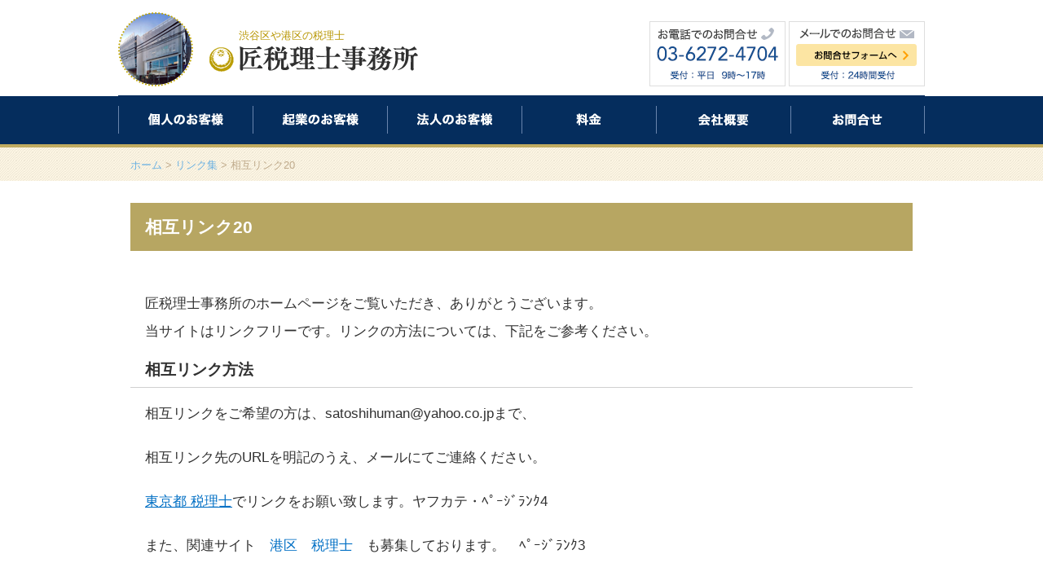

--- FILE ---
content_type: text/html
request_url: https://takumi-tax.com/link/kensaku20.html
body_size: 4735
content:
<!DOCTYPE html>
<html lang="ja">
<head>
<link rel="canonical" href="https://takumi-tax.com/" />

<title>相互リンク20 [ 匠税理士事務所 ] 渋谷区･港区に対応の税理士</title>

<meta http-equiv="Content-Type" content="text/html; charset=UTF-8" />
<meta name="generator" content="Movable Type Pro 6.3.2" />

    <meta name="keywords" content="相互リンク20 HP WEB" />
    <meta name="description" content="相互リンク20" />










<meta http-equiv="Content-Style-Type" content="text/css" />
<meta http-equiv="Content-Script-Type" content="text/javascript" />
<link rel="stylesheet" type="text/css" media="print,screen, projection, tv" href="https://takumi-tax.com/styles.css" />
<link rel="stylesheet" href="https://takumi-tax.com/common_1703/css/common.css" media="all" type="text/css">



<meta http-equiv="X-UA-Compatible" content="IE=edge">
<meta name="viewport" content="width=device-width, initial-scale=1">
<!--[if lt IE 9]>
<script src="https://takumi-tax.com/common/js/html5.js"></script>
<script src="https://takumi-tax.com/common/js/css3-mediaqueries.js"></script>
<![endif]-->
<link rel="stylesheet" href="https://takumi-tax.com/common/css/drawer.css" media="(max-width:750px)">
<script src="https://ajax.googleapis.com/ajax/libs/jquery/1.11.3/jquery.min.js"></script>
<script src="https://takumi-tax.com/common/js/iscroll.js"></script>
<script src="https://takumi-tax.com/common/js/drawer.min.js"></script>  
<link rel="stylesheet" href="https://takumi-tax.com/common/css/sp.css">



    

    
    

<meta name="google-site-verification" content="v_I-Qh3bdZQHPjbDvftfZL_dMBuXLIbBQ1EwbXTqpGc" />
<script type="text/javascript">
  var _gaq = _gaq || [];
  _gaq.push(['_setAccount', 'UA-19396547-2']);
  _gaq.push(['_trackPageview']);

  (function() {
    var ga = document.createElement('script'); ga.type = 'text/javascript'; ga.async = true;
    ga.src = ('https:' == document.location.protocol ? 'https://ssl' : 'http://www') + '.google-analytics.com/ga.js';
    var s = document.getElementsByTagName('script')[0]; s.parentNode.insertBefore(ga, s);
  })();
</script>
</head>
<body id="link" class="mt-archive-listing mt-page-archive layout-wtt drawer drawer--right">
<!-- ▼FB設置用ここから -->
<div id="fb-root"></div>
<script>(function(d, s, id) {
  var js, fjs = d.getElementsByTagName(s)[0];
  if (d.getElementById(id)) return;
  js = d.createElement(s); js.id = id;
  js.src = "//connect.facebook.net/ja_JP/all.js#xfbml=1";
  fjs.parentNode.insertBefore(js, fjs);
}(document, 'script', 'facebook-jssdk'));</script>
<!-- ▲FB設置用ここまで -->
<!--▼ヘッダーここから-->
<div id="headerArea"></div>
<div class="gHeader">
        <div class="gHeader_inner">
            <div class="gHeader_cols">
                <div class="gHeader_col gHeader_col-no1">
			
				<p class="gHeader_title">渋谷区や港区の税理士</p>
			
                    <p class="gHeader_logo">
                        <a href="https://takumi-tax.com/"><img src="https://takumi-tax.com/common/images/logo_sp.png" alt="匠税理士事務所"></a>	
                    </p>
                </div>
                <!-- ▼▼▼▼▼ drawer ▼▼▼▼▼ -->
        <button type="button" class="drawer-toggle drawer-hamburger">
          <span class="sr-only">toggle navigation</span>
          <span class="drawer-hamburger-icon"></span>
          <span class="drawer-hamburger-text"></span>
        </button>
        <div class="drawer-nav" role="navigation">
             <div class="drawer-menu">
            <p class="sp">MENU</p>
                <div id="gNavBtn">
                        <a href="tel:03-6272-4704"><img src="https://takumi-tax.com/common_1703/img/img-header01.png?date=170329c" alt="電話でのお問合せ 03-6272-4704" width="167" height="80"></a>
                        <a href="https://takumi-tax.com/script/mailform/contact/"><img src="https://takumi-tax.com/common/images/img-header02.png" alt="メールでのお問合せ" width="167" height="80"></a>
                </div>
            <div class="gNavigation">
        <div class="gNavigation_inner">
            <ul class="gNavigation_list">
                <li>
                    <a href="https://takumi-tax.com/service/kojin.html"><img src="https://takumi-tax.com/common_1703/img/txt-gnav01@2x.png" alt="個人のお客様" width="92" height="15"></a>
                </li>
                <li>
                    <a href="https://takumi-tax.com/"><img src="https://takumi-tax.com/common_1703/img/txt-gnav02@2x.png" alt="起業のお客様" width="94" height="15"></a>
                </li>
                <li>
                    <a href="https://takumi-tax.com/service/houjin-top.html"><img src="https://takumi-tax.com/common_1703/img/txt-gnav03@2x.png" alt="法人のお客様" width="92" height="15"></a>
                </li>
                <li>
                    <a href="https://takumi-tax.com/price/index.html"><img src="https://takumi-tax.com/common_1703/img/txt-gnav04@2x.png" alt="料金" width="31" height="15"></a>
                </li>
                <li>
                    <a href="https://takumi-tax.com/aboutus/office.html"><img src="https://takumi-tax.com/common_1703/img/txt-gnav05@2x.png" alt="会社概要" width="62" height="15"></a>
                </li>
                <li>
                    <a href="https://takumi-tax.com/script/mailform/contact/"><img src="https://takumi-tax.com/common_1703/img/txt-gnav07@2x.png" alt="お問合せ" width="61" height="15"></a>
                </li>
            </ul>
        </div>
    </div><!-- .gNavigation -->
    <p class="sp closeBtn">× CLOSE</p>
             </div>
             </div>
        </div>
    <!-- ▲▲▲▲▲ drawer ▲▲▲▲▲ -->
        </div><!-- .inner -->
        
    </div>

<!--▲ヘッダーここまで-->

<hr /><!--start of container-->
<div class="container">
<!--start of wrapper-->
<div id="wrapper" class="clearfix">

<!--start of contentArea-->
  <div id="contentArea">
<!--▼パンくずメニューここから-->
<p id="topicpath"><a href="https://takumi-tax.com/">ホーム</a>&nbsp;&gt;&nbsp;<a href="https://takumi-tax.com/link">リンク集</a>&nbsp;&gt;&nbsp;相互リンク20</p>
<!--▲パンくずメニューここまで-->
<!--▼▼本文ここから-->
<div class="kensaku20">
<h1>相互リンク20</h1>
<div id="maincontentArea">
<!--start-->

	<div class="asset-body">
<p>匠税理士事務所のホームページをご覧いただき、ありがとうございます。<br />当サイトはリンクフリーです。リンクの方法については、下記をご参考ください。</p>
<h2>相互リンク方法</h2>
<p class="index-text">相互リンクをご希望の方は、<span class="email">satoshihuman@yahoo.co.jp</span>まで、</p>
<p class="index-text">相互リンク先のURLを明記のうえ、メールにてご連絡ください。</p>
<p><span style="text-decoration: underline;"><a href="https://www.takumi-tax.jp/">東京都 税理士</a></span>でリンクをお願い致します。ヤフカテ・ﾍﾟｰｼﾞﾗﾝｸ4</p>
<p>また、関連サイト　<a href="https://takumi-tax.com/">港区　税理士</a>　も募集しております。　ﾍﾟｰｼﾞﾗﾝｸ3</p>
<br />
<h3>リンク</h3>
<p><span style="text-decoration: underline;">世田谷区　税理士事務所</span>でリンクをお願い致します。</p>
<br />
<h4>相互リンク</h4>
</div>
<p><a href="http://www.machisouji.com/">ハウスクリーニング　町のそうじ屋さん</a></p>
<p><a href="http://www.okamoto-sr.jp/">岡本労務管理事務所</a></p>
<p><a href="http://www.value-workers.com/">(株) バリューワーカーズ</a></p>
<p><a href="http://www.rea.co.jp/">石田不動産鑑定士事務所</a></p>
<p><a href="http://www.sugawara-rea.co.jp/index.html">菅原不動産経済研究所</a></p>
<p><a href="http://www.erea-office.com/">不動産鑑定なら大阪の小林不動産鑑定（株）へ</a></p>
<p><a href="http://www.ing-office.jp/">過払い金 返還請求のアイエヌジー司法書士事務所</a></p>
<p><a href="http://www.iiyama-jimusho.jp/">司法書士・行政書士飯山陽平事務所</a></p>
<p><a href="http://www.morita-shosi.com/">森田賢一司法書士・行政書士事務所</a></p>
<p><a href="http://www.大阪の不動産鑑定士.jp/">不動産鑑定・不動産鑑定評価・相続評価は大阪の不動産鑑定士.jpへ</a></p>
<p><a href="http://www.広大地判定.jp/">広大地判定.jp：広大地評価・土地評価・不動産鑑定に関するご相談は大阪の広大地判定支援センターへ</a></p>
<p><a href="http://www16.plala.or.jp/office-mizusawa/">水沢司法書士・行政書士事務所</a></p>
<p><a href="http://homepage3.nifty.com/yonemochi/">米持司法書士事務所</a></p>
<p><a href="http://www.shiho-heian.com/">司法書士　平安総合事務所</a></p>
<p><a href="http://www.bell-law.jp/">法律相談のひろば</a></p>
<p><a href="http://www.trademark.st/">商標登録はスカイ特許事務所から </a></p>
<p><a href="http://www.nishimura-patent.com/">特許出願などの申請手続きのサポート 西村特許事務所 </a></p>
<p><a href="http://takumi-tax.jp/services/takumi-3tsu.html">世田谷区・目黒区の会社設立や法人設立はこちら</a></p>
<p><a href="http://www.geokicks.com/">ネットショップ開業</a></p>
<p><a href="http://www.oharapatent.com/">小原国際特許事務所</a></p>
<p><a href="http://www.oharapatent.jp/">特許出願（特許申請）サイト</a></p>
<p><a href="http://www.oharatrademark.com/">商標登録（商標出願）サイト</a></p>
<p><a href="http://www.e-jimusyo.net/">姫路法務行政書士事務所</a></p>
<p><a href="http://yabuuchi-office.com/index.html">籔内行政書士事務所</a></p>
<p><a href="http://www.e-eguti.jp/">行政書士 江口正事務所</a></p>
<p><a href="http://takasr.com/">社会保険労務士＠横浜（横浜市）会社設立・就業規則等</a></p>
<p><a href="http://www.k2.dion.ne.jp/~kcsilc">北社会保険労務士事務所</a></p>
<p><a href="http://www.fukurou-js.jp/">ふくろう人事サポート</a></p>
<p><a href="http://www.geocities.jp/gut_expert/">行政書士いとう事務所（仙台）</a></p>
<p><a href="http://www.office-kaga.com/">行政書士・海事代理士加賀雅典法務事務所</a></p>
<p><a href="http://www.eoffice-m.com/index.html">丸山行政書士事務所</a></p>
<p><a href="http://seturitu-osaka.net/">会社設立　大阪：羽子田税理士事務所</a></p>


<!--end-->
<p class="textRight pageTop"><a href="#headerArea">ページの先頭へ</a></p>
</div><!-- end of maincontntArea -->

<!--▲▲本文ここまで-->

<!--▲本文ここまで-->
</div><!--end of contentArea-->
</div><!--end of wrapper-->
</div><!--end of container-->
<hr />
<!--▼フッターここから-->
<div class="gCopyright">
    <div class="gCopyright_inner">
        <p class="gCopyright_copyright"><small>Copyright &copy; 2017 TAKUMI zeirishijimusyo All Rights Reserved</small></p>
    </div>
</div>
<div class="gFooter">
    <div class="gFooter_inner">
       
        <div class="gFooter_cols">
            <div class="gFooter_col gFooter_col-no1">
                <p class="gFooter_logo">
                    <img src="https://takumi-tax.com/common/images/logo_footer.png" alt="匠税理士事務所">
                </p>
            </div>
            <div class="gFooter_col gFooter_col-no2">
                <p class="gFooter_tel">
                    <a href="tel:03-6272-4704"><img src="https://takumi-tax.com/common_1703/img/img-header01.png?date=170329c" alt="電話でのお問合せ 03-6272-4704" width="167" height="80"></a>
                </p>
            </div>
            <div class="gFooter_col gFooter_col-no3">
                <p class="gFooter_mail">
                    <a href="https://takumi-tax.com/mailform.html"><img src="https://takumi-tax.com/common/images/img-header02.png" alt="メールでのお問合せ" width="167" height="80"></a>
                </p>
            </div>
        </div>
    </div>
</div>
<div class="gFooterNavi">
    <div class="gFooterNavi_inner">
        <div class="gFooterNavi_cols">
            <div class="gFooterNavi_col gFooterNavi_col-no1">
                <dl class="gFooterNavi_dList">
                    <dt>
                        <a><img src="https://takumi-tax.com/common_1703/img/txt-footer01@2x.png" alt="会社概要　Company's outline" width="80" height="26"></a>
                    </dt>
                    <dd><a href="https://takumi-tax.com/aboutus/office.html">事務所紹介</a></dd>
                    <dd><a href="https://takumi-tax.com/staff/">税理士紹介</a></dd>
                    <dd><a href="https://takumi-tax.com/aboutus/access.html">アクセス</a></dd>
                </dl>
            </div>
            <div class="gFooterNavi_col gFooterNavi_col-no2">
                <dl class="gFooterNavi_dList">
                    <dt>
                        <a><img src="https://takumi-tax.com/common_1703/img/txt-footer02@2x.png" alt="サービス案内　Service guide" width="79" height="26"></a>
                    </dt>
                    <dd><a href="https://takumi-tax.com/service/kojin.html">個人のお客さま</a></dd>
                    <dd><a href="https://takumi-tax.com/">起業のお客さま</a></dd>
                    <dd><a href="https://takumi-tax.com/service/houjin-top.html">法人のお客さま</a></dd>
                </dl>
            </div>
            <div class="gFooterNavi_col gFooterNavi_col-no3">
                <dl class="gFooterNavi_dList">
                    <dt>
                        <a><img src="https://takumi-tax.com/common_1703/img/txt-footer03@2x.png" alt="料金について　About the charge" width="79" height="26"></a>
                    </dt>
                    <dd><a href="https://takumi-tax.com/price/kojin.html">個人のお客さま</a></dd>
                    <dd><a href="https://takumi-tax.com/price/index.html">起業のお客さま</a></dd>
                    <dd><a href="https://takumi-tax.com/price/houjin.html">法人のお客さま</a></dd>
                </dl>
            </div>
            <div class="gFooterNavi_col gFooterNavi_col-no4">
                <dl class="gFooterNavi_dList">
                    <dt>
                        <a><img src="https://takumi-tax.com/common_1703/img/txt-footer04@2x.png" alt="起業・経営情報 Information" width="92" height="24"></a>
                    </dt>
                    <dd><a href="https://takumi-tax.com/info/">お役立ち情報</a></dd>
                    <dd><a href="https://takumi-tax.com/privacy/">個人情報の取り扱い</a></dd>
                    <dd><a href="http://ameblo.jp/chiharuhumanhuman/">女性税理士宮崎千春のブログ</a></dd>
                    <dd><a href="https://takumi-tax.com/sitemap.html">サイトマップ</a></dd>
                    <dd><a href="https://takumi-tax.com/link/">リンク集</a></dd>
                </dl>
            </div>
        </div>
    </div>
</div>
<div class="gCaution">
    <div class="gCaution_inner">
        <p class="gCaution_text">本サイトに掲載の全てのコンテンツは著作権法により保護されています。</p>
    </div>
</div><!--▲フッターここまで-->
<script>

$(document).ready(function() {
	$('.drawer').drawer();
	$('.closeBtn').on('click', function() {
		$('.drawer').drawer('close');
	});
});

</script>
</body>
</html>

--- FILE ---
content_type: text/css
request_url: https://takumi-tax.com/styles.css
body_size: 746
content:
@charset "utf-8";

/* \*/
@import "/common/css/common.css";
@import "/common/css/contents.css";
@import "/common/css/contents.css";
@import "/css/content.css";
/* */

.kakomi{
	border: 1px solid #CCCCCC;
	background-color: #FFFFFF;
	padding: 7px;
	margin-top: 5px;
	margin-bottom: 20px;
}

.kakomi p {
	margin: 5px 0px;
	padding: 0px;
}

.k-kakomi{
	border: 1px solid #CCCCCC;
	background-color: #EEEEEE;
	padding: 7px;
	margin-top: 5px;
	margin-bottom: 30px;
}

.a-kakomi{
	padding: 7px;
	margin-top: 5px;
	margin-bottom: 5px;
	background: url(../img/top/akusyu2.jpg) no-repeat right;
	font-weight: bold;
}
.c-kakomi{
	border: 1px solid #cc0000;
	background-color: #cc0000;
	padding: 7px;
	margin-top: 5px;
	margin-bottom: 0px;
}

.gentei_kakomi{
	border: 1px solid #CCCCCC;
	background-color: #FFFFFF;
	padding: 7px;
	width: 360px;
	height: auto;
	margin: 5px 0px;
	float: right;
}


--- FILE ---
content_type: text/css
request_url: https://takumi-tax.com/common_1703/css/common.css
body_size: 5290
content:
@charset "UTF-8";
#headerArea {
    opacity: 0;
    position: absolute;
    z-index: 1;
    top: 0;
}
#contentArea {
    width: auto;
    float: none;
}
.gHeader {
    position: relative;
    z-index: 1;
    padding-top: 15px;
    padding-bottom: 15px;
}
.gHeader:before {
    content: "";
    display: block;
    position: absolute;
    z-index: 1;
    top: 0;
    height: 5px;
    width: 100%;
   /* background: rgb(227, 217, 128);
    background-image: linear-gradient(90deg, #bea960 0%, #d6c975 50%, #bea960 100%);*/
}
.gHeader_inner {
    width: 990px;
    margin: 0 auto;
}
.gHeader_cols {
    display: table;
    width: 100%;
}
.gHeader_cols:after {
    content: "";
    display: block;
    clear: both;
}
.gHeader_col {
    display: table-cell;
    vertical-align: top;
}
.gHeader_title {
    padding: 0;
    margin: 0;
    line-height: 1.4;
    color: rgb(183, 149, 0);
    display: block;
    text-decoration: none;
    font-size: 13px;
    padding-left: 38px;
    margin-bottom: 2px;
}
.gHeader_logo {
    padding-bottom: 0;
}
.gHeader_logo > a {
    display: block;
}
.gHeader_logo > a:hover {}
.gHeader_logo > a:before {
    content: "";
}
.gHeader_logo > a:after {
    content: "";
}
.gHeader_logo > a > img {
    display: block;
}
.gHeader_col-no2 {
    width: 157px;
	padding-top: 10px;
    padding-right: 20px;
}
.gHeader_tel {
    padding: 0;
    margin: 0;
}
.gHeader_tel > a {
    color: #b39730;
    cursor: default;
}
.gHeader_tel > a:hover {}
.gHeader_tel > a:before {
    content: "";
}
.gHeader_tel > a:after {
    content: "";
}
.gHeader_tel > a > img {}
.gHeader_col-no3 {
    width: 157px;
	padding-top: 10px;
}
.gHeader_mail {
    padding: 0;
    margin: 0;
}
.gHeader_mail > a {
    -webkit-transition: opacity 0.3s;
    transition: opacity 0.3s;
}
.gHeader_mail > a:hover {
    opacity: .7;
}
.gHeader_mail > a:before {
    content: "";
}
.gHeader_mail > a:after {
    content: "";
}
.gHeader_mail > a > img {}
.gNavigation {
    background: #052d5d;
    position: relative;
    z-index: 2;
    margin-top: -3px;
    /*margin-bottom: 10px; 1710修正*/
	margin-bottom: 4px;
}
.gNavigation:after {
    content: "";
    display: block;
    position: absolute;
    z-index: 1;
    bottom: -4px;
    height: 4px;
    width: 100%;
    background: rgb(227, 217, 128);
    background-image: linear-gradient(90deg, #bea960 0%, #d6c975 50%, #bea960 100%);
}
.gNavigation_inner {
    width: 990px;
    margin: 0 auto;
}
.gNavigation_list {
    list-style: none;
    display: table;
    width: 100%;
}
.gNavigation_list > li {
    display: table-cell;
    vertical-align: middle;
    width: 16.667%;
}
.gNavigation_list > li:first-child {}
.gNavigation_list > li:nth-child(2n+1) {}
.gNavigation_list > li > a {
    display: block;
    background: rgb(5, 45, 93);
    color: #fff;
    line-height: 1;
    padding: 22px 10px;
    text-align: center;
    position: relative;
    z-index: 1;
    -webkit-transition: background-color 0.3s, color 0.3s;
    transition: background-color 0.3s, color 0.3s;
}
.gNavigation_list > li > a:hover {
    background: rgb(47, 80, 120);
}
.gNavigation_list > li > a:before {
    content: "";
    width: 1px;
    height: 34px;
    background: #6984ac;
    position: absolute;
    z-index: 1;
    display: block;
    top: 0;
    bottom: 0;
    margin: auto;
    left: 0;
}
.gNavigation_list > li > a:after {
    content: "";
}
.gNavigation_list > li:last-child > a:after {
    content: "";
    width: 1px;
    height: 34px;
    background: #6984ac;
    position: absolute;
    z-index: 1;
    display: block;
    top: 0;
    bottom: 0;
    margin: auto;
    right: 0;
}
.gNavigation_list > li > a > img {}
.gCopyright {
    background: #052d5d;
    position: relative;
    z-index: 1;
    color: #fff;
    font-size: 12px;
    padding: 6px 0;
    margin-top: 15px;
    text-align: left;
}
.gCopyright:after {
    content: "";
    display: block;
    position: absolute;
    z-index: 1;
    top: -5px;
    height: 5px;
    width: 100%;
    background: rgb(227, 217, 128);
    background-image: linear-gradient(90deg, #bea960 0%, #d6c975 50%, #bea960 100%);
}
.gCopyright_inner {
    width: 990px;
    margin: 0 auto;
}
.gCopyright_copyright {
    padding: 0;
    margin: 0;
}
.gCopyright_copyright > small {
    display: block;
}
.gFooter {
    padding: 25px 0;
    text-align: left;
}
.gFooter_inner {
    width: 990px;
    margin: 0 auto;
}
.gFooter_cols {
    display: table;
    width: 100%;
}
.gFooter_cols:after {
    content: "";
    display: block;
    clear: both;
}
.gFooter_col {
    display: table-cell;
    vertical-align: middle;
}
.gFooter_col-no1 {}
.gFooter_logo {
    padding: 0;
}
.gFooter_logo > img {}
.gFooter_col-no2 {
    width: 157px;
    padding-right: 25px;
}
.gFooter_tel {
    padding: 0;
}
.gFooter_tel > a {
    cursor: default;
}
.gFooter_tel > a:hover {}
.gFooter_tel > a:before {
    content: "";
}
.gFooter_tel > a:after {
    content: "";
}
.gFooter_tel > a > img {}
.gFooter_col-no3 {
    width: 157px;
}
.gFooter_mail {
    padding: 0;
}
.gFooter_mail > a {
    -webkit-transition: opacity 0.3s;
    transition: opacity 0.3s;
}
.gFooter_mail > a:hover {
    opacity: .7;
}
.gFooter_mail > a:before {
    content: "";
}
.gFooter_mail > a:after {
    content: "";
}
.gFooter_mail > a > img {}
.gFooterNavi {
    background: url(/common_1703/img/bg-footer.png) repeat;
    text-align: left;
}
.gFooterNavi_inner {
    width: 990px;
    margin: 0 auto;
}
.gFooterNavi_cols {
    display: table;
    width: 100%;
}
.gFooterNavi_cols:after {
    content: "";
    display: block;
    clear: both;
}
.gFooterNavi_col {
    display: table-cell;
    vertical-align: top;
    width: 25%;
    position: relative;
    z-index: 1;
    border-left: 1px solid #e5d9af;
}
.gFooterNavi_col:after {
    content: "";
    width: 1px;
    height: 100%;
    display: block;
    background: #e5d9af;
    position: absolute;
    z-index: 1;
    top: 0;
    left: 0;
    display: none;
}
.gFooterNavi_col-no1 {}
.gFooterNavi_dList {
    list-style: none;
    font-size: 13px;
    line-height: 2;
    padding: 40px 0 60px;
    position: relative;
    z-index: 1;
    padding-left: 40px;
}
.gFooterNavi_dList > dt {
    margin-bottom: 15px;
}
.gFooterNavi_dList > dt > a {
    display: block;
    position: relative;
    z-index: 1;
}
.gFooterNavi_dList > dt > a:hover {}
.gFooterNavi_dList > dt > a:before {
    content: "";
    display: block;
    position: absolute;
    width: 10px;
    height: 10px;
    background: url(/common_1703/img/icn-link.png) 0 0 no-repeat;
    background-size: 10px 10px;
    top: 2px;
    left: -17px;
}
.gFooterNavi_dList > dt > a:after {
    content: "";
}
.gFooterNavi_dList > dt > a > img {}
.gFooterNavi_dList > dd {}
.gFooterNavi_dList > dd > a {
    color: #6a4a41;
}
.gFooterNavi_dList > dd > a:hover {}
.gFooterNavi_dList > dd > a:before {
    content: "";
    border: 4px solid #a20000;
    display: inline-block;
    vertical-align: middle;
    border-top-color: transparent;
    border-bottom-color: transparent;
    border-right-color: transparent;
    border-left-width: 5px;
    margin-right: 3px;
}
.gFooterNavi_dList > dd > a:after {
    content: "";
}
.gFooterNavi_col-no2 {}
.gFooterNavi_col-no3 {}
.gFooterNavi_col-no4 {}
.gCaution {
    text-align: left;
}
.gCaution_inner {
    width: 980px;
    margin: 0 auto;
}
.gCaution_text {
    padding: 0;
    font-size: 12px;
    padding: 10px 0;
}
#maincontentArea {
    padding: 0;
}
.container {
    position: relative;
    z-index: 1;
}
#wrapper {}
#contentArea p#topicpath:before,
#contentArea div#topicpath:before {
    content: "";
    display: block;
    width: 100%;
    position: absolute;
    z-index: -1;
    height: 45px;
    left: 0;
    /*top: -10px; 1710修正*/
	top: -4px;
    background: url(../img/bg-footer.png) repeat #fbf7ec;
}
#contentArea p#topicpath,
#contentArea div#topicpath {
    text-align: right;
    color: #bfaa8b;
    font-size: 13px;
    text-align: left;
    padding-top: 3px;
    margin-bottom: 13px;
    font-family: "游ゴシック", YuGothic, "ヒラギノ角ゴ Pro", "Hiragino Kaku Gothic Pro", "メイリオ", "Meiryo", sans-serif;
    padding-left: 0;
}
#contentArea div#topicpath {
	max-height:100%;
	line-height: 200%;
}
#contentArea p#topicpath > a:visited,
#contentArea div#topicpath > a:visited,
#contentArea p#topicpath > a,
#contentArea div#topicpath > a {
    color: #6db2e2;
}
#contentArea h1 {
    font-family: "游ゴシック", YuGothic, "ヒラギノ角ゴ Pro", "Hiragino Kaku Gothic Pro", "メイリオ", "Meiryo", sans-serif;
    background: rgb(183, 166, 98);
    color: #fff;
    font-weight: bold;
    line-height: 1;
    padding: 19px 18px;
    font-size: 21px;
    margin-bottom: 48px;
}
#contentArea div#topicpath h1 {
	display: inline-block;
	margin-bottom: 13px;
	padding: 3px 0 0;
	background: none;
    color: #bfaa8b;
	font-weight: normal;
    font-size: 13px;
    text-align: left;
}
#contentArea h2 {
    font-family: "游ゴシック", YuGothic, "ヒラギノ角ゴ Pro", "Hiragino Kaku Gothic Pro", "メイリオ", "Meiryo", sans-serif;
    padding: 0;
    position: relative;
    z-index: 1;
    font-weight: bold;
    border-bottom: 1px solid rgb(208, 208, 208);
    padding-left: 18px;
    padding-bottom: 12px;
    background-image: none;
    font-size: 19px;
    margin-bottom: 15px;
}
#contentArea h2:before {
    content: "";
    display: block;
    position: absolute;
    z-index: 1;
    top: -5px;
    bottom: auto;
    width: 5px;
    height: 31px;
    background: rgb(3, 43, 92);
    left: 0;
}
#contentArea h3 {
    font-family: "游ゴシック", YuGothic, "ヒラギノ角ゴ Pro", "Hiragino Kaku Gothic Pro", "メイリオ", "Meiryo", sans-serif;
    position: relative;
    z-index: 1;
    font-weight: bold;
    padding: 0 0px 15px;
    border-bottom: 1px dashed #c4b66f;
    padding-left: 18px;
    margin-bottom: 10px;
    background-image: none;
    font-size: 19px;
    color: #a7954e;
}
#contentArea h3:before {
    content: "";
    display: block;
    width: 10px;
    height: 10px;
    position: absolute;
    z-index: 1;
    top: 4px;
    margin: auto;
    background: #a7954e;
    border-radius: 50%;
    left: 0;
}
#contentArea h4 {
    font-family: "游ゴシック", YuGothic, "ヒラギノ角ゴ Pro", "Hiragino Kaku Gothic Pro", "メイリオ", "Meiryo", sans-serif;
    background: rgb(245, 241, 239);
    font-weight: bold;
    color: rgb(115, 72, 63);
    border: none;
    padding: 18px 18px;
    font-size: 19px;
    margin-bottom: 15px;
}
#contentArea h5 {
    font-family: "游ゴシック", YuGothic, "ヒラギノ角ゴ Pro", "Hiragino Kaku Gothic Pro", "メイリオ", "Meiryo", sans-serif;
    background: #fff;
    border: 1px solid rgb(236, 233, 224);
    position: relative;
    z-index: 1;
    padding: 15px 18px;
    font-size: 19px;
    margin-bottom: 15px;
    font-weight: bold;
}
#contentArea h5:before {
    content: "";
    width: 4px;
    height: 100%;
    padding: 1px 0;
    background: rgb(139, 0, 0);
    position: absolute;
    z-index: 1;
    top: 0;
    left: -1px;
}
#contentArea p {
    font-family: "游ゴシック Medium", "Yu Gothic Medium", "游ゴシック体", YuGothic, "ヒラギノ角ゴ Pro", "Hiragino Kaku Gothic Pro", "メイリオ", "Meiryo", sans-serif;
    font-size: 17px;
    padding-left: 18px;
}

/* 201706追加 */
.cf:after {
	display: block;
	clear: both;
	content: "";
}
.mt-page-archive {
	overflow-x: hidden;
}
#contentArea h5.boxTitle {
	margin: 0 -50% 48px;
	height: 63px;
	padding: 0 50%;
	border: none;
	background: #fafaf7;
	font-size: 0;
}
#contentArea h5.boxTitle:before {
    left: 50%;
    width: 960px;
	margin-left: -480px;
    padding: 0;
    background: url(../../images/aboutus/office/titStaff.png) 0 4px no-repeat;
}
#contentArea .boxStaff,
#contentArea .boxPartner {
	margin-bottom: 50px;
	padding-bottom: 30px;
	background: url(../../images/aboutus/office/bgLine.png) center bottom no-repeat;
}
#contentArea .boxPartner.last {
	padding-bottom: 0;
	background: none;
}
#contentArea .boxStaff p.left {
	float: left;
	padding-left: 0;
}
#contentArea .boxStaff p.right {
	position:relative;
	z-index:1;
	float: right;
	padding-left: 0;
}
#contentArea .boxStaff p.clear {
	padding-left: 0;
}
#contentArea .boxStaff p.clear img {
	margin-top: -22px;
}
#contentArea .boxStaff ul {
	clear: both;
	list-style: none;
	list-style-type: none;
	padding: 8px 0 20px;
}
#contentArea .boxStaff li {
	display: block;
	position: relative;
	float: left;
	width: 300px;
	height: 160px;
	margin-left: 30px;
	text-align: center;
}
#contentArea .boxStaff li:first-child {
	margin-left: 0;
}
#contentArea .boxStaff li span {
	display: block;
	position: absolute;
	bottom: 0;
	left: 0;
	width: 100%;
	padding: 12px 0;
	color: #fff;
	font-size: 14px;
	line-height: 1.2;
	font-family: "游ゴシック Medium", "Yu Gothic Medium", "游ゴシック体", YuGothic, "ヒラギノ角ゴ Pro", "Hiragino Kaku Gothic Pro", "メイリオ", "Meiryo", sans-serif;
}
#contentArea .boxStaff li .seminar01 {
	background: rgba(0,38,77,0.8);
}
#contentArea .boxStaff li .seminar02 {
	background: rgba(110,10,24,0.8);
}
#contentArea .boxStaff li .seminar03 {
	padding: 4px 0;
	background: rgba(153,113,28,0.8);
}

/* 201707 追加 */

#mail #contentArea .leadText {
	width: 100% !important;
	margin-left: 0;
	margin-bottom: 0;
	padding: 0 !important;
	box-sizing: border-box;
}

#mail #contentArea h3:before {
	background: none;
}

#mail #contentArea h4 {
	margin-top: 60px;
	margin-bottom: 30px;
}

#mail #contentArea h5 {
	margin-top: 30px;
	margin-left: 30px;
}

#mail #maincontentArea input, 
#mail #maincontentArea textarea {
	width: 100%;
	margin-bottom: 30px;
	padding: 12px;
	box-sizing: border: box;
	font-size: 18px;
    font-family: "メイリオ", "Meiryo", sans-serif;
}

#mail #maincontentArea #mail-form-footer {
	text-align: center;
}

#mail #maincontentArea #mail-form-footer input {
	width: 48%;
	margin: 30px auto;
	font-size: 20px;
}

#mail #maincontentArea .button_box input:last-of-type {
	margin-left: 20px;
}

#mail #contentArea .left30 {
	margin: 30px 0 30px 30px;
}

#mail #contentArea table {
	width: 930px;
	margin-bottom: 50px;
	margin-left: 30px;
	border-collapse: collapse;
}

#mail #contentArea table th,
#mail #contentArea table td {
	padding: 10px;
	border: solid 1px #e5e5dc;
}

#mail #contentArea table th {
	background: #f7f7f4;
	font-family: "游ゴシック Medium", "Yu Gothic Medium", "游ゴシック体", YuGothic, "ヒラギノ角ゴ Pro", "Hiragino Kaku Gothic Pro", "メイリオ", "Meiryo", sans-serif;
	font-size: 18px;
	font-weight: normal;
}

#contentArea h2:before,
#mail #contentArea h2.comments-open-header {
	padding: 30px 0;
	background: none;
	border: none;
	text-align: center;
}

#mail #contentArea h2.comments-open-header {
	width: 500px;
	height: 80px;
	margin: 40px auto 0;
	padding-bottom: 0;
	background: url(https://takumi-tax.com/images/inquiry/title.png) 
		50% 0 
		no-repeat;
	text-indent: 100%;
	white-space: nowrap;
	overflow: hidden;
}

#mail #maincontentArea div.comments-open-content-up table p {
	margin: 0 !important;
	padding: 0 !important;
	border: none !important;
}

/* 201709追加 */

#aboutus #contentArea h3:before {
    background: none;
    border-radius: none;
}

/* 201710追加 */
.container{
	padding-top:6px;
	overflow:hidden;
}
.office #maincontentArea h2,
.office #maincontentArea h3,
.office #maincontentArea p {
	padding-left: 0;
}
#contentArea .office h4,
#contentArea .office h5{
	max-height:100%;
}
#contentArea h3.access {
	margin-bottom: 30px;
	padding: 20px;
	background: url(../../images/aboutus/office/bgAccess05.jpg) right top no-repeat;
}
.office #maincontentArea p,
#contentArea .office p {
	max-height:100%;
	padding-left: 0;
	color: #5F503F;
}
#contentArea .bgImg {
	padding: 0;
	overflow: hidden;
	text-indent: 100%;
	white-space: nowrap;
}
#contentArea .boxTitle h4 {
	background-color: transparent;
}
#contentArea .boxTitle h5 {
	border: none;
	background-color: transparent;
}
#contentArea .boxTitle h5:before {
	display: none;
}
#contentArea .office h5.clear {
	margin-bottom: 50px;
	clear: both;
}
#contentArea .boxTop {
	margin-top: 20px;
}
#contentArea .boxTop .box01 {
	float: left;
	width: 460px;
	padding-top: 44px;
}
#contentArea .box01 p {
	padding-bottom: 26px;
	line-height: 160%;
}
#contentArea h2.titTop {
	width: 377px;
	height: 80px;
	margin-bottom: 40px;
	border-bottom: none;
	background: url(../../images/aboutus/office/titTop.png) 0 0 no-repeat;
}
#contentArea .boxTop p {
	padding-left: 0;
}
#contentArea .boxTop p strong,
#contentArea .boxAsset p strong {
	color: #927631;
	font-weight: bold;
}
#contentArea .boxTop .box02 {
	float: right;
	width: 480px;
	padding-top: 45px;
	background: url(../../images/aboutus/office/bgTop.jpg) 0 0 no-repeat;
}
#contentArea .boxAsset {
	margin-top: 35px;
	padding: 40px 0 0 415px;
	border-top: 3px solid #006599;
	background: url(../../images/aboutus/office/bgAsset.jpg) 25px 50px no-repeat;
}
#contentArea .boxAsset .imgTit01 {
	width: 358px;
	height: 19px;
	margin-bottom: 5px;
	background: url(../../images/aboutus/office/txtTop.png) 0 0 no-repeat;
}
#contentArea .boxAsset p {
	max-height:100%;
	line-height:160%;
}
#contentArea .boxAsset h3 {
	border-bottom: none;
}
#contentArea .boxAsset .imgFig01 {
	width: 540px;
	height: 71px;
	margin: 6px 0 16px;
	background: url(../../images/aboutus/office/txtTop01.png) 0 0 no-repeat;
}
#contentArea .boxAsset .imgFig02 {
	width: 540px;
	height: 61px;
	margin-bottom: 16px;
	background: url(../../images/aboutus/office/txtTop02.png) 0 0 no-repeat;
}
#contentArea .boxAsset .imgFig03 {
	width: 540px;
	height: 61px;
	margin-bottom: 32px;
	background: url(../../images/aboutus/office/txtTop03.png) 0 0 no-repeat;
}
#contentArea .boxAsset .imgFig01:before,
#contentArea .boxAsset .imgFig02:before,
#contentArea .boxAsset .imgFig03:before{
	display: none;
}
#contentArea .bgAsset {
	height: 222px;
	margin: 10px -100% 0;
	padding: 50px 100% 0;
	box-sizing: border-box;
	background: url(../../images/aboutus/office/bgAsset.png) center top no-repeat;
}
#contentArea .bgAsset .imgTit02 {
	width: 754px;
	height: 19px;
	margin-bottom: 20px;
	background: url(../../images/aboutus/office/txtAsset.png) 0 0 no-repeat;
}
#contentArea .bgAsset p {
	line-height: 160%;
}
#contentArea .boxTitle {
	margin: 60px -100%;
	padding: 40px 100% 34px;
	border: none;
	background: #FAFAF7;
	text-align: center;
	text-indent: 200%;
}
#contentArea .boxTitle.profile {
	margin-bottom: 20px;
}
#contentArea .boxTitle01 {
	width: 280px;
	height: 59px;
	margin: 0 auto;
	background: url(../../images/aboutus/office/titIntro.png) 0 0 no-repeat;
}
#contentArea .boxTitle02 {
	width: 363px;
	height: 59px;
	margin: 0 auto;
	background: url(../../images/aboutus/office/titSpecialized.png) 0 0 no-repeat;
}
#contentArea .boxTitle03 {
	width: 249px;
	height: 58px;
	margin: 0 auto;
	background: url(../../images/aboutus/office/titProfile.png) 0 0 no-repeat;
}
#contentArea .boxTitle04 {
	width: 104px;
	height: 56px;
	margin: 0 auto;
	background: url(../../images/aboutus/office/titAccess.png) 0 0 no-repeat;
}
#contentArea .boxIntro {
	min-height: 290px;
	margin-bottom: 34px;
	padding-top: 20px;
	background: url(../../images/aboutus/office/bgIntro.jpg) right 20px no-repeat;
}
#contentArea .boxIntro p {
	max-height:100%;
	padding-bottom: 38px;
}
#contentArea .boxIntro strong {
	font-size: 20px;
}
#contentArea .boxIntro strong.strong {
	color: #B22C00;
	font-size: 24px;
}
#contentArea .imgTxt01 {
	width: 756px;
	height: 59px;
	margin: 0 auto 44px;
	background: url(../../images/aboutus/office/txtIntro.png) 0 0 no-repeat;
}
#contentArea .boxMessage01 {
	float: left;
	width: 610px;
}
#contentArea .boxMessage01 strong {
	color: #B22C00;
	font-size: 20px;
}
#contentArea .boxMessage02 {
	float: right;
	width: 350px;
	padding-bottom: 40px;
}
#contentArea .boxMessage {
	clear: both;
	padding-bottom: 40px;
}
#contentArea .boxMessage .left {
	width: 470px;
	height: 120px;
	padding: 18px 30px;
	border: 1px solid #E1DFD2;
	box-sizing: border-box;
	background: #DFF0F2;
	line-height: 1.6;
}
#contentArea .boxMessage strong {
	color: #927631;
}
#contentArea .boxMessage .right {
	width: 470px;
	height: 120px;
	padding: 32px 30px;
	border: 1px solid #E1DFD2;
	box-sizing: border-box;
	background: #E7F3C9;
	line-height: 1.6;
}
#contentArea .boxReason {
	margin: 0 -100%;
	padding: 64px 100%;
	background: url(../../images/aboutus/office/bgReasonBase.jpg) center top repeat-y;
}
#contentArea .boxReason div {
	padding: 30px 20px 50px;
	background: #fff;
}
#contentArea .imgTxt02 {
	width: 652px;
	height: 33px;
	margin: 0 auto 30px;
	background: url(../../images/aboutus/office/titReason.png) 0 0 no-repeat;
}
#contentArea .imgFig {
	margin-bottom: 10px;
	text-align: center;
}
#contentArea .boxReason strong.strong {
	color: #B33206;
	font-size: 18.5px;
}
#contentArea .boxReason .titReason {
	height: 155px;
	margin-top: -10px;
	padding: 90px 0 0;
	box-sizing: border-box;
	background: url(../../images/aboutus/office/bgReason.jpg) center top no-repeat;
}
#contentArea .boxReason .titReason.second {
	margin-top: -18px;
}
#contentArea .boxReason .imgTxt03 {
	width: 374px;
	height: 25px;
	margin: 0 auto;
	background: url(../../images/aboutus/office/titReason01.png) 0 0 no-repeat;
}
#contentArea .boxReason .imgTxt04 {
	width: 374px;
	height: 25px;
	margin: 0 auto;
	background: url(../../images/aboutus/office/titReason02.png) 0 0 no-repeat;
}
#contentArea .listReason {
	display: table;
	position: relative;
	z-index: 10;
	width: 100%;
	padding: 14px 0 18px;
	background: url(../../images/aboutus/office/line.png) center bottom no-repeat;
	color: #5F503F;
	font-family: "游ゴシック Medium", "Yu Gothic Medium", "游ゴシック体", YuGothic, "ヒラギノ角ゴ Pro", "Hiragino Kaku Gothic Pro", "メイリオ", "Meiryo", sans-serif;
	line-height: 1.6;
}
#contentArea .listReason dt {
	display: table-cell;
	position: relative;
	padding-left: 24px;
	font-weight: bold;
	font-size: 19px;
	white-space: nowrap
}
#contentArea .listReason dt:before {
	position: absolute;
	top: 10px;
	left: 8px;
	width: 8px;
	height: 8px;
	border-radius: 50%;
	background: #F09100;
	content: "";
}
#contentArea .listReason dd {
	display: table-cell;
	font-size: 17px;
}
#contentArea .imgTxt04 {
	width: 741px;
	height: 100px;
	margin-bottom: 20px;
	background: url(../../images/aboutus/office/txtOffice01.png) 0 0 no-repeat
}
#contentArea .bgOffice {
	margin: 0 -50%;
	padding: 20px 50% 80px;
	background: url(../../images/aboutus/office/bgOffice.jpg) center top no-repeat;
}
#contentArea .imgOffice {
	padding-top: 30px;
}
#contentArea .titImg {
	margin-bottom: 0;
}
.tableOffice {
	width: 100%;
	border-top: 1px solid #B7B496;
	border-collapse:collapse;
	border-spacing:0;
	font-family: "游ゴシック Medium", "Yu Gothic Medium", "游ゴシック体", YuGothic, "ヒラギノ角ゴ Pro", "Hiragino Kaku Gothic Pro", "メイリオ", "Meiryo", sans-serif;
}
.tableOffice.profile {
	float: left;
	width: 680px;
	margin-bottom: 70px;
}
.tableOffice.staff td img {
	margin-right: 20px;
	vertical-align: middle;
}
.tableOffice th {
	width: 168px;
	padding: 12px 14px;
	border-bottom: 1px solid #B7B496;
	box-sizing: border-box;
	background: #F1F0EA;
	font-weight: bold;
	font-size: 17px;
	text-align: center;
	vertical-align: middle;
}
.tableOffice td {
	padding: 12px 26px;
	border-bottom: 1px solid #B7B496;
	font-size: 17px;
	vertical-align:middle;
}
#contentArea .imgStation {
	float: right;
}
#contentArea .boxAccess01 .right {
	margin: 0 -30px 20px 0;
	width: 510px;
	background: url(../../images/aboutus/office/bgAccess01.jpg) right 140px no-repeat;
}
#contentArea .boxAccess01 .right p {
	line-height: 160%;
}
#contentArea .imgTxtAccess01 {
	width: 331px;
	height: 58px;
	margin-bottom: 15px;
	background: url(../../images/aboutus/office/txtAccess01.png) 0 0 no-repeat;
}
#contentArea .boxAccess01 {
	padding-top: 10px;
}
#contentArea .imgAccess {
	clear: both;
	margin: 0 -50%;
	padding: 0 50% 64px;
	background: url(../../images/aboutus/office/bgAccess02.jpg) center bottom no-repeat;
}
#contentArea .txtAccess {
	padding-bottom: 10px;
}
#contentArea .imgTxtAccess02 {
	width: 483px;
	height: 62px;
	margin-bottom: 30px;
	background: url(../../images/aboutus/office/txtAccess03.png) center bottom no-repeat;
}
#contentArea .boxTraffic {
	min-height: 273px;
	padding: 30px 270px 0 0;
	background: url(../../images/aboutus/office/bgAccess03.jpg) right 10px no-repeat;
}
#contentArea .boxTraffic p {
	line-height: 160%;
}
#contentArea .root,
#contentArea .parking {
	margin-bottom: 40px;
	padding-bottom: 14px;
	border-bottom: 1px solid #B7B496;
}
.office .tel-direction {
	padding: 20px 0 60px;
	text-align: center;
}
.office .btn-parking {
	width: 980px;
	height: 166px;
	margin-top: -70px;
	padding-top: 85px;
	background: url(../../images/aboutus/office/bgAccess04.jpg) center top no-repeat;
	text-align: center;
}
#contentArea .img-station {
	margin-bottom: 10px;
}
#contentArea .btn-yahoo {
	margin: 50px 0;
	text-align: center;
}
#contentArea .btn-parking a,
#contentArea .btn-yahoo a {
	display: inline-block;
	background: #fff;
}
#contentArea .btn-parking img,
#contentArea .btn-yahoo img {
	transition: opacity 0.5s;
	-webkit-transition: opacity 0.5s;
}
#contentArea .btn-parking a:hover img,
#contentArea .btn-yahoo a:hover img {
	opacity: 0.7;
}

/* お問い合わせフォーム */

#mail #contentArea table#main_table.input,
#mail #contentArea table#main_table.input th,
#mail #contentArea table#main_table.input td {
	background: none;
	border: none;
}

#mail #contentArea table#main_table.input {
	margin-bottom: 10px;
}

#mail #contentArea table#main_table.input th,
#mail #contentArea table#main_table.input td {
	display: block;
}

#mail #contentArea table#main_table.input th {
    padding: 1px 0 1px 3px;
    border-left: 7px solid #333333;
	line-height: 1em;
}

#mail #contentArea table#main_table.input td {
	padding: 5px 0 0;
}

#mail #maincontentArea input,
#mail #maincontentArea textarea {
	width: 95%;
	box-sizing: border-box;
}

input[name=item_poscode_1] {
	width: 4em !important;
}

input[name=item_poscode_2] {
	width: 5em !important;
}

#mail #contentArea table#main_table .inputselect {
	margin-top: 5px;
	margin-bottom: 30px;
	padding: 10px 5px;
}

#mail #maincontentArea .button_box input {
    width: 380px;
	font-size: 20px;
}

#mail #maincontentArea .button_box input:hover {
	cursor: pointer;
}

#mail #contentArea span.red {
	color: #cc0000;
	font-size: 25px;
	font-weight: bold;
	line-height: 1em;
	vertical-align: -3px;
}

#mail #contentArea p .red {
	font-size: 34px;
	vertical-align: -15px;
}

#mail #contentArea .red_txt {
	padding-left: 50px;
	color: #cc0000;
}

--- FILE ---
content_type: text/css
request_url: https://takumi-tax.com/common/css/sp.css
body_size: 4459
content:
@charset "utf-8";


.gNavigation {
	margin-top: 11px;
}

.gNavigation:after {
	background: none;
}

.gHeader_cols {
	position: relative;
}

.gHeader_col.gHeader_col-no1 {
	position: absolute;
	top: 0;
	left: 0;
	z-index: 100;
}

/* Pagetop */

#fixedTop {
    display: none;
    position: fixed;
    right: 0px;
    bottom: 0px;
    width: 65px;
    height: 65px;
    background: #a38952;
    color: #ffffff;
    font-size: 30px;
	font-weight: bold;
    line-height: 65px;
    text-align: center;
    z-index: 9999;
    -webkit-transform: translateZ(0);
}

#fixedTop:hover {
    -webkit-transition: all 0.3s;
    -moz-transition: all 0.3s;
    transition: all 0.3s;
    opacity: 0.7;
	text-decoration: none;
}

/* セミナー */

.mt-entry-archive #authorArea .seminor p.clear {
	padding-top: 10px;
	padding-bottom: 10px;
	text-align: center;
}

.mt-entry-archive #authorArea ul {
	padding-top: 0;
}

.mt-entry-archive #authorArea li .seminar03 {
    padding: 4px 0;
    background: rgba(153,113,28,0.8);
	line-height: 120%;
}

/* フォーム */

#mail #contentArea table th {
	vertical-align: middle;
}

.hissu {
	margin-right: 3px;
	padding: 0 6px;
	background: #ff1500;
	color: #ffffff;
	font-size: 10px;
	line-height: 150%;
}

/* PC専用スタイル */

@media screen and (min-width: 751px) {

	.gHeader {
		height: 166px;
		margin-bottom: 0;
		padding-top: 15px;
		padding-bottom: 0;
		background: url(../../common/images/bg_nav.png) 
			0  100% 
			repeat-x;
	}

	.drawer-toggle.drawer-hamburger {
		display: none;
	}

	#gNavBtn {
		padding-top: 11px;
		text-align: right;
	}

	.drawer-nav p.sp {
		display: none;
	}

	#mail #contentArea h2.comments-open-header span {
    	display: none;
	}

}

/*スマホ専用スタイル */

@media screen and (max-width: 750px) {

/* 共通 */

	.drawer-overlay {
		background: none;
	}

	* {
		box-sizing: border-box;
	}

	img {
		max-width: 100%;
		height: auto;
		vertical-align: top;
	}

	#headerArea,
	#wrapper,
	#footerArea {
		width: 100%;
	}

	.container {
		padding-top: 71px;
	}

	.gFooterNavi_inner,
	.gFooter_inner,
	.gHeader_inner,
	.gNavigation_inner,
	.gCopyright_inner,
	.gCaution_inner {
	    width: 100%;
	}

	.gHeader_inner {
		width: 100%;
		background: #ffffff;
		z-index: 100;
/*		background: rgba(255,255,255,0.7);*/
	}

	.gHeader_col {
		display: block;
	}

	.gHeader_col-no2,
	.gHeader_col-no3 {
		display: inline-block;
		float: left;
		width: 50%;
		padding: 20px 0 0;
		text-align: center;
	}

	.gNavigation_list > li {
		width: 100%;
		margin-bottom: 1px;
	}


	.gHeader_col.gHeader_col-no1 {
		position: fixed;
		width: 100%;
		padding-top: 15px;
		padding-bottom: 15px;
		padding-left: 5px;
		background: #ffffff;
		z-index: 100;
	}

	.gHeader_logo,
	.gHeader_logo a,
	.gHeader_logo a img {
		height: 42px;
		width: auto;
	}

	.gHeader {
		position: static;
		padding: 0;
	}

	.gHeader .gHeader_col .gHeader_title {
		position: absolute;
		top: 20px;
		left:57px;
		padding-left: 0;
		font-size: 9px;
	}

	.container,
	#contentArea h2 {
		position: static;
	}

	#contentArea p#topicpath:before,
	#contentArea div#topicpath:before {
	    background: none;
	}

	#home #contentArea #main,
	#contentArea p#topicpath, 
	#contentArea div#topicpath {
		border-top: solid 5px #052d5d;
	}

	.mt-entry-archive #contentArea h1,
	#contentArea h1 {
		margin-bottom: 15px;
		padding: 7px 15px;
	}

	#contentArea h2,
	#contentArea h3 {
		padding-right: 15px;
		padding-left: 15px;
	}

	#contentArea h3:before {
		padding-left: 15px;
		background: none;
	}

	#contentArea h4,
	#contentArea h5 {
		padding: 10px 15px;
	}


/* ナビゲーション内 */

	.gNavigation,
	#gNavBtn {
		margin: 0;
		background: none;
		border-width: 1px 1px 0 1px;
		border-style: solid;
		border-color: #dbbf70;
	}

	#gNavBtn {
		margin: 0;
		padding-bottom: 5px;
	}

	#gNavBtn a {
		display: inline-block;
		padding: 5px 10px 0;
	}

	#gNavBtn a img {
/*		border: solid 1px #c7aa5f;*/
	}

	.gNavigation_list > li {
		display: block;
	}

	.gNavigation_list > li > a {
		margin: 5px 10px;
		border-bottom:  solid 4px;
		border-color: #dbbf70;
	}

	.drawer-nav {
		width: 187px;
		padding: 0;
		background: rgba(255,255,255,1);
		text-align: center;
	}

	.drawer-nav ul.gNavigation_list li {
		border-bottom: solid 1px;
		border-color: #dbbf70;
	}

	.drawer--right .drawer-hamburger {
		padding: 12px 12px 3px;
		top: -2px;
	}

	.drawer-hamburger-icon,
	.drawer-hamburger-icon:before,
	.drawer-hamburger-icon:after {
	  background-color: #ffffff;
	}

	.drawer--right .drawer-hamburger {
		background: #a38952;
		color: #ffffff;
	}

	.drawer--right .drawer-hamburger .drawer-hamburger-text {
		display: block;
		margin-top: 10px;
	}
	.drawer--right .drawer-hamburger .drawer-hamburger-text:after {
		content: "MENU";
		position: relative;
		bottom: 0px;
		color: #ffffff;
	}

	.drawer--right.drawer-open .drawer-hamburger {
		right: 187px;
	}

	.drawer--right.drawer-open .drawer-hamburger-text:after {
		content: "閉じる";
		position: relative;
		bottom: 0px;
		font-size: 10px;
	}

	.drawer--right.drawer-close .drawer-hamburger-text:after {
		content: "MENU";
		position: relative;
		bottom: 0px;
	}

	.drawer-nav p.sp {
		margin: 0;
		padding: 0;
		background: #a38952;
		color: #ffffff;
		font-family: "MS PMincho", "MS 明朝", serif;
		font-weight: bold;
		text-align: center;
	}

	.drawer-nav p.sp.closeBtn {
		cursor: pointer;
	}

/* Footer */

	.gFooter {
		padding: 20px 0 0;
	}

	.gFooter_col {
		display: block;
	}

	.gFooter_col-no1 {
		width: 100%;
		margin-bottom: 20px;
		padding: 0 5px;
	}

	.gFooter_col-no1 .gFooter_logo {
		text-align: center;
	}

	.gFooter_col-no2,
	.gFooter_col-no3 {
		float: left;
		width: 50%;
		margin: 0;
		padding: 30px 10px 0;
		background: url(../../common_1703/img/bg-footer.png) 
			0 0;
	}

	.gFooter_col-no2 img,
	.gFooter_col-no3 img {
		width: 100%;
		height: auto;
	}

	.gFooterNavi {
		background: url(../../common_1703/img/bg-footer.png) 
			0 0;
	}

	.gFooterNavi_col {
		float: left;
	    display: inline-block;
	    vertical-align: top;
	    width: 50%;
	    position: static;
	    z-index: 1;
	    border-left: 0;
	}

	.gFooterNavi_dList {
		padding: 40px 0 20px 30px;
		font-size: 12px;
	}

/* Copyright */

	.gCopyright_copyright small,
	.gCaution_text {
		padding-left: 10px;
		font-size: 9px;
	}

/* Font Size */

	#contentArea h1,
	#contentArea h2,
	#contentArea h3,
	#contentArea h4,
	#contentArea h5 {
		line-height: 130%;
	}

	#contentArea h1 {
		font-size: 18px;
	}

	#contentArea h4 {
		font-size: 18px;
	}

	#contentArea h5 {
		font-size: 16px;
		line-height: 110%;
	}

/* Font Color */

	#contentArea h2,
	#contentArea h5 {
		color: #333333;
	}


/* Font Size & Color */

	#contentArea u {
		display: block;
		line-height: 140%;
	}

	#contentArea,
	#contentArea p,
	#contentArea .boxTop p,
	#contentArea u {
		color: #333333;
		font-size: 15px !important;
	}

/* Padding */

	#contentArea p {
		padding-left: 0;
	}

	#contentArea p,
	#contentArea .boxTop p,
	#contentArea u{
		padding-right: 15px;
		padding-left: 15px;
	}

	.kakomi {
		margin-right: 15px;
		margin-left: 15px;
	}

	#contentArea .kakomi p,
	#contentArea .kakomi u {
	    margin: 0px;
	    padding: 0px;
	}

/* TopicPath */

	#contentArea p#topicpath, 
	#contentArea div#topicpath {
		margin-right: 0;
		margin-left: 0;
		padding: 5px;
		background: url(../../common_1703/img/bg-footer.png) 
			repeat 
			#fbf7ec;
		border-top: solid 5px #052d5d;
		font-size: 9px !important;
		line-height: 120%;
		text-align: right;
	}

/* 起業支援サービス */

	#contentArea .boxAsset {
		padding-left: 0;
		background: none;
	}

	#contentArea .boxAsset .imgFig01,
	#contentArea .boxAsset .imgFig02,
	#contentArea .boxAsset .imgFig03 {
		width: 96%;
		margin-left: 10px;
		background-size: 100% auto;
	}

	#contentArea .bgAsset .imgTit02 {
		width: 100%;
		background-size: 100% auto;
	}

	#service--box img.fl.mr20.mb30,
	#service--box .fr {
		float: none;
		margin-top: 30px;
		margin-bottom: 20px !important;
		margin-left: 10px;
	}

	img.mb20,
	img.mb40 {
		padding-right: 10px;
		padding-left: 10px;
	}

	#contentArea h2.titTop {
		margin-right: 10px;
		margin-left: 10px;
	}

	#service--box table.price {
		width: 96%;
		margin: 0 10px 20px;
	}

/* ホーム */

	#home #contentArea ul#btArea {
		padding-left: 10px;
	}

	#home #contentArea ul#btArea li {
		font-size: 0px;
	}

	#home #contentArea ul#btArea li,
	#home #contentArea ul#btArea li.last {
		display: inline-block;
		width: 33.33333%;
		padding: 0 10px 0 0;
		text-align: center;
	}

	#home #contentArea ul#btArea li img {
		width: 100%;
		height: auto;
	}

/* お知らせ */

	.mt-entry-archive #contentArea p#topicpath,
	.mt-entry-archive #contentTop,
	.mt-entry-archive #contentArea h1,
	.mt-entry-archive #maincontentArea,
	.mt-entry-archive #contentArea p.pageTop,
	.mt-entry-archive .gFooter_inner,
	#aboutusArea .inner,
	#authorArea .inner,
	#authorArea .boxTitle p {
		width: 100%;
	}

	.mt-entry-archive #contentArea p {
		line-height: 150%;
	}

	.mt-entry-archive #contentTop .titNews {
		position: static;
		height: 70px;
		padding-top: 50px;
		text-align: center;
	}

	.mt-entry-archive #contentTop .titNews img {
		width: 200px;
		height: auto;
	}

	/* ▼ソーシャルボタン設定 */

	.mt-entry-archive #contentTop .socialBtn {
	    position: absolute;
		top: 0;
		right: 10px;
	}

	.mt-entry-archive .socialBtn a,
	.mt-entry-archive .socialBtn div,
	.mt-entry-archive .socialBtn iframe,
	.mt-entry-archive .socialBtn div.fb-like span,
	.mt-entry-archive .socialBtn div#___plusone_0 {
		height: 20px;
	}

	.mt-entry-archive .socialBtn a img,
	.mt-entry-archive .socialBtn div img,
	.mt-entry-archive .socialBtn iframe img {
		vertical-align: top;
	}

	/* Facebook */
	.mt-entry-archive .socialBtn div.fb-like span {
		vertical-align: top !important;
	}

	/* Twitter */
	iframe.twitter-share-button {
		width: 70px !important;
	}

	/* Goole */
	.mt-entry-archive .socialBtn div#___plusone_0 {
		width: 38px !important;
	}

	/* ▲ソーシャルボタン設定 */

	.mt-entry-archive #aboutusArea {
		padding-top: 20px;
	}

	.mt-entry-archive #aboutusArea .inner {
	    margin: 0 auto;
	    padding-top: 150px;
	    background: url(../../common_1704/img/bgAbout.png) 
			50% 0 
			no-repeat;
		background-size: auto 140px;
	}

	#aboutusArea {
		padding: 28px 0;
	}

	#aboutusArea:after {
		content: "";
		display: block;
		clear: both;
	}

	#aboutusArea ul {
		margin-top: 0;
		padding-right: 0;
		padding-left: 0;
		background: none;
	}

	#aboutusArea li {
		width: 50%;
		margin: 0;
	}

	#aboutusArea li a img {
		width: 90%
	}

	#aboutusArea li:first-child {
		padding-right: 10px;
	}

	#aboutusArea li:nth-child(2) {
		padding-left: 10px;
	}

	#aboutusArea li:last-child {
		width: 100%;
	}

	#aboutusArea li:last-child img,
	#aboutusArea li:last-child a {
		display: inline-block;
		width: 49%;
		vertical-align: top;
	}

	#aboutusArea li:last-child a:first-child {
		cursor: default;
	}

	#aboutusArea a:first-child:hover{
		opacity:1;
	}

	#aboutusArea li:last-child a:first-child img {
		padding-right: 20px;
		padding-left: 10px;
	}

	#aboutusArea li:last-child a:nth-child(2) img {
		padding-right: 10px;
		padding-left: 20px;
	}

	#aboutusArea li:last-child a img {
		width: 100%;
		margin-bottom: 0;
	}

	#contentArea .boxTitle {
		margin: 0;
		padding: 20px 0;
		text-indent: 0;
	}

	#authorArea .mizuno,
	#authorArea .miyazaki {
		position: relative;
	}

	#authorArea .mizuno p.left,
	#authorArea .mizuno p.right,
	#authorArea .miyazaki p.left,
	#authorArea .miyazaki p.right {
		float: none;
		width: 100%;
		margin: 0;
		text-align: center;
	}

	#authorArea .mizuno p.left {
		padding-top: 605px;
	}

	#authorArea .miyazaki p.left {
		padding-top: 730px;
	}

	#authorArea .miyazaki p.clear {
		position: absolute;
		top: 645px;
	}

	#authorArea .mizuno p.right,
	#authorArea .miyazaki p.right {
		position: absolute;
		top: 0;
		padding-bottom: 0;
	}

	#authorArea .mizuno p.right img {
		height: 592px;
		width: auto;
		padding-bottom: 10px;
	}

	#authorArea .miyazaki p.right img {
		max-height: 626px;
		width: auto;
		padding-bottom: 10px;
	}

	.mt-entry-archive #authorArea .seminor ul {
		width: 300px;
		margin: 0 auto 50px;
	}

	.mt-entry-archive #authorArea .seminor ul li {
		margin-right: 0;
		margin-bottom: 20px;
	}

	#authorArea li span {
		font-size: 12px;
	}

/* 税理士や提携先の紹介 */

	#contentArea .boxIntro {
	    min-height: auto;
	    margin-bottom: 0px;
	    padding-top: 300px;
	    background: url(../../images/aboutus/office/bgIntro.jpg) 50% 0 no-repeat;
		background-size: 430px auto;
	}

	#contentArea .imgTxt01 {
		width: 100%;
		height: 59px;
		margin: 0 auto 44px;
		background: url(../../images/aboutus/office/txtIntro.png) 0 0 no-repeat;
		background-size: 95% auto;
		background-position: 50% 0;
	}

	#contentArea .boxStaff, 
	#contentArea .boxPartner {
		text-align: center;
	}

	#contentArea .boxStaff p.left,
	#contentArea .boxPartner p.left {
	    float: none;
	    padding-left: 0;
		text-align: center;
	}

	#contentArea .boxStaff p.right {
	    position: relative;
	    z-index: 1;
	    float: none;
		padding-right: 0;
	    padding-left: 0;
	}

	#contentArea .boxStaff p.clear {
		height: 25px;
		margin: 0;
		padding: 0;
	}

	#contentArea .boxStaff p.clear img {
	    margin-top: 0px;
	}

	#contentArea .boxStaff ul {
		width: 300px;
		margin: 0 auto;
	}

	#contentArea .boxStaff li {
	    display: block;
	    position: relative;
	    float: none;
	    width: 300px;
	    height: 160px;
		margin-bottom: 10px;
	    margin-left: 0;
	    text-align: center;
	}

/* アクセス */

	#aboutus #contentArea .boxAccess01 .right {
	    margin: 10px 0 20px;
	    width: 100%;
	    background: url(../../images/aboutus/office/bgAccess01.jpg) right 140px no-repeat;
		background-size: 100% auto;
	}

	#aboutus #contentArea .imgTxtAccess01 {
		margin: 0 auto 20px;
	}

	#contentArea .imgTxtAccess02 {
	    max-width: 100%;
	    min-height: 62px;
		margin: 0 auto 30px;
	    background: url(../../images/aboutus/office/txtAccess03.png) center bottom no-repeat;
		background-position: 50% 0;
		background-size: 90% auto;
	}

	#aboutus #contentArea .txtAccess {
		padding-top: 20px;
	}

	#aboutus #contentArea p.titImg {
		padding-right: 0;
		padding-left: 0;
	}

	#aboutus #contentArea .boxTraffic {
	    min-height: 550px;
	    padding: 30px 0px 0 0;
	    background: url(../../images/aboutus/office/bgAccess03.jpg) right 10px no-repeat;
		background-position: 50% 250px;
		background-size: 459px auto;
	}

/* お問い合わせフォーム */

	#mail #maincontentArea p {
		margin-right: 15px;
		margin-left: 15px;
		line-height: 150%;
	}

	#mail #maincontentArea p.bottom0 {
		margin
	}

	#mail #contentArea .leadText {
		margin-top: 0;
		padding-right: 15px !important;
		padding-bottom: 20px !important;
		padding-left: 15px !important;
	}

	#mail #contentArea .leadText.left30 {
		margin-left: 0;
	}

	#mail #contentArea h5 {
		margin-right: 10px;
	    margin-left: 10px;
	}

	#mail #contentArea .inner {
		padding: 0;
	}

	#mail #contentArea table {
		width: 100%;
		margin-left: 0;
		border: none;
	}

	#mail #contentArea table th {
		border-right: 0;
		border-left: 0;
	}

	#mail #contentArea table th, 
	#mail #contentArea table td {
		display: block;
	}

	#mail #contentArea .button_box {
		text-align: center;
	}

	#mail #maincontentArea .button_box input:last-of-type {
		margin-left: 0;
	}

	#mail #contentArea h2.comments-open-header {
	    width: 100%;
	    height: auto;
		margin: 0 0 20px;
		padding: 10px 15px;
	    background: none;
		border-bottom: solid 1px #bfbfbf;
		font-size: 20px;
		line-height: 1em;
		text-indent: 0;
		text-align: left;
	}

	#mail #contentArea h2.comments-open-header span {
		color: #bbbbbb;
		font-size: 15px;
		font-weight: normal;
	}

	#mail #maincontentArea .button_box input {
		width: 90%;
		height: 47px;
		margin-right: auto;
		margin-left: auto;
		padding: 10px 0;
		background: #36c43d;
		border-radius: 5px;
		border: 0;
		color: #ffffff;
		font-size: 16px;
	}


	#mail #maincontentArea .button_box input:first-of-type {
		margin-bottom: 40px;
		padding: 5px 0;
		font-size: 14px;
		background: #0070c0;
	}

	#mail #maincontentArea .setting_section .button_box input {
		background: #a38952 !important;
		border: none !important;
	}

	#mail #maincontentArea p.tel {
	    margin: 0px 15px 60px;
		line-height: 150%;
	}

	#mail #contentArea p.tel strong {
		display: block;
	    padding: 0;
	    font-size: 24px;
		line-height: 150%;
	}

	#mail #contentArea table th {
		font-size: 15px;
	}

	#mail #maincontentArea input, 
	#mail #maincontentArea textarea {
		margin: 0;
	    padding: 4px;
	    font-size: 15px;
	}

	#mail #maincontentArea .setting_section input, 
	#mail #maincontentArea .setting_section textarea {
		margin: 0 10px;
	    padding: 15px !important;
		background: #fff4f4 !important;
		border: solid 1px #ffb3b3 !important;
	    font-size: 15px;
	}

	#mail #maincontentArea .form_section .inner {
		padding: 0 15px;
	}

	#mail #maincontentArea .form_section .inner table {
		border-right: solid 1px #e5e5dc;
		border-left: solid 1px #e5e5dc;
		border-bottom: solid 1px #e5e5dc;
	}

	#mail #maincontentArea .form_section .inner th,
	#mail #maincontentArea .form_section .inner td {
		padding: 5px 10px;
		font-family: "游ゴシック Medium", "Yu Gothic Medium", "游ゴシック体", YuGothic, "ヒラギノ角ゴ Pro", "Hiragino Kaku Gothic Pro", "メイリオ", "Meiryo", sans-serif;
		font-size: 15px;
	}

	#mail #contentArea table td {
	    padding: 10px 0;
	    border: none;
	}

	#mail #contentArea h4 {
	    margin-top: 20px;
	    margin-bottom: 10px;
	}

	.comments-open-content.bottom30 h5:first-of-type {
		margin-top: 10px !important;
	}

/* ナビゲーションもぐり対策 

	.mt-entry-archive #contentTop,
	#authorArea .mizuno,
	#authorArea .miyazaki {
		z-index: -100;
	}*/

}

--- FILE ---
content_type: text/css
request_url: https://takumi-tax.com/common/css/common.css
body_size: 2070
content:
@charset "utf-8";



/*========================
■1．基本レイアウト
========================*/

#containerHeader {
	width: 100%;
	border-bottom: solid 4px #F0F0F0;
	text-align: center;
}

#headerArea {
	position: relative;
	width: 960px;
	margin: 0px auto;
	padding: 0px 0px 15px;
	font-size: 0.875em;
	text-align: left;
}

.container {
	width: 100%;
	text-align: center;
}

#wrapper {
	width: 960px;
	margin: 0px auto;
	text-align: left;
}

#navArea {
	float: left;
	width: 165px;
	margin: 0px 20px 0px 0px;
}

#contentArea {
	float: right;
	width: 775px;
	margin: 0px 0px 0px 0px;
	padding: 0px;
}

#maincontentArea {
	padding: 0px 75px 0px 30px;
}

#footerArea {
	width: 960px;
	margin: 0px auto 40px;
}

/*========================
■2．リンク
========================*/

a:link{
	color: #006FC4;
	text-decoration: none;
}
a:visited{
	color: #800080;
	text-decoration: none;
}
a:hover{
	color: #006FC4;
	text-decoration: underline;
}
a:active{
	color: #006FC4;
}


/*========================
■3．各要素のリセット
========================*/

html,body,h1,	h2,h3,h4,h5,h6,p,ul,dl,dt,dd,div,form,fieldset,img ,address {
	margin: 0;
	padding: 0;
	border: none;
	font-weight: normal;
	font-style: normal;
}

html {
	font-size: 100%;
}

html>/**/body {
	font-size: 16px;
}

body {
	background: #FFFFFF;
	color: #313131;
	font-family: "メイリオ","Meiryo",Sans-Serif,"ＭＳ Ｐゴシック", Osaka, sans-serif;
	
	line-height: 200%;
}

p {
	padding-bottom: 20px;
	line-height: 200%;
}

img {
	vertical-align: top;
}

a img {
	border: none;
}

hr {
	display: none;
}

/*========================
■4．ヘッダー
========================*/

#headerArea #logo {
	position: relative;
	font-size: 0.875em;
}
#headerArea #logo span {
	display: block;
	position: absolute;
	top: 10px;
	left: 40px;
}
#headerArea #logo a {
	display: block;
	padding: 20px 0px 20px;
	color: #333333;
}
#headerArea #logo a:hover {
	text-decoration: none;
}
#headerArea #logo {
	line-height: 1em;
}

/* タグライン */
#headerArea strong {
	color: #FFFFFF;
	font-size: 1em;
	font-weight: normal;
	line-height: 1em;
}

#headerArea #logo {
	position: absolute;
	top: 40px;
	left: 0px;
}

#headerArea div {
	float: right;
}
#headerArea ul {
	list-style: none;
	margin-top: 0px;
}
#headerArea ul li{
	width: 215px;
	padding: 10px 0px 0px 0px;
	line-height: 1em;
	text-align: right;
}
#headerArea ul li.top {
	padding: 5px 0px 0px;
}

#headerArea div p {
	padding: 15px 0px 0px;
	text-align: right;
}

#headerArea div#tagline {
	float: none;
	width: 100%;
	min-height:20px;
	height: auto !important;
	height: 20px;
	margin: 0px;
	padding: 5px;
	/padding: 2px;/* IE6,7用 */
	font-size: 1em;
	line-height: 1em;
}

/* logo */

.gHeader .gHeader_col {
	position: relative;
}

.gHeader .gHeader_col .gHeader_title {
	position: absolute;
	top: 20px;
	left: 148px;
	padding-left: 0;
}

/*========================
■5．ナビゲーション
========================*/

#navArea ul {
	list-style: none;
}

#navArea ul li a {
	display: block;
	width: 165px;
	height: 100px;
	text-indent: -9999px;
}

#navArea ul li ul li a {
	height: 80px;

}

/* ====================================== 
　トップページへ　*/

#navArea #navHome a {
	height: 100px;
	background: url(../images/m001.png) 
		left top 
		no-repeat;
}
/*
#navArea #navHome a:hover {
	background: url(../images/m001on.gif) 
		left top 
		no-repeat;
}*/


/* ====================================== 
　サービス共通　*/

#navArea #navService01 {
	height: 80px;
	background: url(../images/m003.png) 
		left top 
		no-repeat;
}
/*
#navArea #navService01 a:hover {
	background: url(../images/m002_1on.gif) 
		left top 
		no-repeat;
}*/

/* ------------------- */

#navArea #navService02 {
	height: 80px;
	background: url(../images/m004.png) 
		left top 
		no-repeat;
}
/*
#navArea #navService02 a:hover {
	background: url(../images/m002_2on.gif) 
		left top 
		no-repeat;
}*/


/* ====================================== 
　料金　*/

#navArea #navPrice a {
	background: url(../images/m005.png) 
		left top 
		no-repeat;
}
/*
#navArea #navPrice a:hover {
	background: url(../images/m004on.gif) 
		left top 
		no-repeat;
}*/


/* ====================================== 
　会社情報*/

#navArea #navOffice01 a {
	height: 100px;
	background: url(../images/m006.png) 
		left top 
		no-repeat;
}
/*
#navArea #navOffice01 a:hover {
	background: url(../images/m005_1on.gif) 
		left top 
		no-repeat;
}*/

/* -------------------
　税理士紹介 */

#navArea #navOffice02 a {
	height: 100px;
	background: url(../images/m007.png) 
		left top 
		no-repeat;
}
/*
#navArea #navOffice02 a:hover {
	background: url(../images/m005_2on.gif) 
		left top 
		no-repeat;
}*/

/* ====================================== 
　お問い合わせ　*/

#navArea #navInq a {
	height: 100px;
	background: url(../images/m008.png) 
		left top 
		no-repeat;
}
/*
#mail #navArea #navInq a {
	background: url(../images/m006on.gif) 
		left top 
		no-repeat;
}*/

/* ====================================== 
　その他　*/
#navArea ol.info {
	list-style: none;
	margin: 50px 0px 0px;
	padding: 0px;
}


/*========================
■6．メインコンテンツ
========================*/

#contentArea {
	font-size: 1em;
}

#contentArea p {
	padding-bottom: 20px;
	font-size: 1em;
}

#contentArea ul {
	font-size: 1em;
}

#contentArea ol {
	font-size: 1em;
}

#contentArea .leadText {
	width: 600px;
	margin: 0px 75px 20px 30px;
	line-height: 150%;
}

#contentArea #maincontentArea .leadText {
	margin: 0px;
}

#contentArea p {
	line-height: 200%;
}

#contentArea p#topicpath {
	line-height: 200%;
	text-align: right;
}


/*========================
■7．サイドメニュー
========================*/



/*========================
■8．フッター
========================*/

#footerArea div.lower {
	margin-bottom: 10px;
	padding: 30px 0px 20px;
	background: url(../images/bg003.png) 
		0px 0px;
}

#footerArea ul {
	list-style: none;
	float: left;
	margin: 0px;
}

#footerArea li {
	width: 120px;
	margin: 0px 0px 0px 40px;
	padding: 0px 10px 0px 15px;
	background: url(../images/ic004.png) 
		0px 3px 
		no-repeat;
	line-height: 140%;
	text-align: left;
}
#footerArea ul.row01 {
	width: 100px;
}
#footerArea ul.row02,
#footerArea ul.row03 {
	width: 160px;
}
#footerArea ul.row04 {
	width: 140px;
}
#footerArea ul.row05 li {
	width: 150px;
	margin-bottom: 12px;
}
#footerArea ul.row06 li {
	margin-bottom: 12px;
}

#footerArea ul ul {
	margin-top: 10px;
}
#footerArea ul ul li {
	margin: 0px 0px 10px;
	padding-left: 8px;
	background: url(../images/ic005.png) 
		0px 2px 
		no-repeat;
	font-size: 1em;
}


#footerArea address {
	font-size: 0.875em;
	text-align: center;
}


/*========================
■9．テーブル
========================*/

#contentArea table {
	font-size: 1em;
}

#contentArea table p {
	padding: 0px;
	font-size: 1em;
	line-height: 140%;
}

/*========================
■10．アクセシビリティ
========================*/



/*========================
■11．その他
========================*/

.clear {
	clear: both;
}

.right {
	float: right;
}

.left {
	float: left;
}

.textRight {
	text-align: right;
}

.textCenter {
	text-align: center;
}

.textLeft {
	text-align: left;
}

/* for modern brouser */
.clearfix:after {
        content: ".";
        display: block;
        clear: both;
        height: 0;
        visibility: hidden;
}
.clearfix {
        display: inline-block;
}
/* Hides from IE-mac \*/
* html .clearfix {
        height: 1%;
}
.clearfix {
        display: block;
}
/* End hide from IE-mac */

#contentArea p.pageTop {
	margin: 0px;
	padding: 30px 0px 0px;
}

.bottom20 {
	margin: 0px 0px 20px 0px;
}

.bottom30 {
	margin: 0px 0px 30px 0px;
}

.linkIcon {
	padding: 0px 0px 0px 18px;
	background: url(../images/ic001.gif) 
		0 50% 
		no-repeat;
}


/*========================
■12．フォントカラー
========================*/

.text_w {
	color: #FFFFFF;
}

--- FILE ---
content_type: text/css
request_url: https://takumi-tax.com/common/css/contents.css
body_size: 6486
content:
@charset "utf-8";



#home #mainImage h2 {
	background: none;
	border: none;
	margin: 0px;
	padding: 0px;
	font-weight: normal;
}

/*========================
■0. ホーム以下共通
========================*/

#contentArea h1 {
	background: url(../images/bg_h1.png) 
		0px 50% 
		no-repeat;
	margin-bottom: 20px;
	padding: 20px 0px 20px 35px;
	color: #333333;
	font-size: 1.25em;
	font-weight: bold;
	line-height: 1em;
}

#contentArea h2 {
	margin: 0px 0px 20px;
	padding: 10px 0px 8px 32px;
	background: url(../images/bg_h2.png) 
		left bottom 
		no-repeat;
	font-size: 1.15em;
	font-weight: bold;
	line-height: 1em;
}

#contentArea h3 {
	margin: 0px 0px 20px 0px;
	padding: 8px 0px 5px 30px;
	background: url(../images/bg_h3.png) 
		0px 50% 
		no-repeat;
	color: #555555;
	font-size: 1.15em;
	font-weight: bold;
	line-height: 1em;
}

#contentArea table h3 {
	background: none;
	border: none;
	margin: 0px;
}

#contentArea h4 {
	margin: 0px 0px 10px;
	padding: 2px 0px 2px 5px;
	/*background: url(../images/bg_h4.gif) 
		0px 50% 
		no-repeat;*/
	border-left: solid 6px #276BA4;
	font-weight: bold;
	line-height: 1em;
}

#contentArea .k-kakomi h3 {
	margin: 0px;
	border: none;
}

#contentArea .k-kakomi h4 {
	margin: 0px;
	border: none;
}

#contentArea h5 {
	padding: 0px 0px 0px 15px;
	background: url(../images/bg_h5.gif) 
		0 50% 
		no-repeat;
}


/* ●ページ共通お問い合わせ部分● */

div#inquiryArea {
	width: 540px;
	margin: 20px 0px 20px 30px;
	text-align: center;
}

div #contentArea div#inquiryArea h3 {
	margin: 0px 0px 8px;
	padding: 0px;
	background: #EEEEEE;
	border: solid 1px #DDDDDD;
	text-align: center;
}

div #contentArea div#inquiryArea h4 {
	margin: 0px 0px 5px;
	padding: 0px;
	background: none;
	text-align: center;
}

div #contentArea div#inquiryArea .kakomi {
	padding: 10px 0px 0px;
	border: solid 1px #DDDDDD;
}

div #contentArea div#inquiryArea .kakomi strong {
	font-size: 1.25em;
	color: #CC0000;
}

div #contentArea div#inquiryArea .kakomi strong a {
	font-size: 0.875em;
	color: #CC0000;
}

div #contentArea div#inquiryArea .kakomi em {
	font-size: 0.875em;
	font-style: normal;
}

div#inquiryArea p {
	margin: 0px;
	padding: 0px 0px 10px;
	line-height: 140%;
}

div#inquiryArea div {
	padding: 0px 0px 0px 0px;
	border: none;
}

div#inquiryArea div div {
	float: left;
	margin: 0px 10px;
	padding: 5px 10px;
	border: none;
	text-align: center;
}

/* 1号機から継承 */

.beta01{
	background-color: #CC0000;
	color: #FFFFFF;
	font-weight: bold;
	padding: 2px 5px;
	margin-top: 2px;
	margin-bottom: 2px;
}

#contentArea .beta01 h3 {
	margin: 0px;
	padding: 3px 0px 3px;
	background: none;
	border: none;
}

.beta02{
	background-color: #333;
	color: #FFFFFF;
	font-weight: bold;
	padding: 2px 5px;
	margin-top: 2px;
	margin-bottom: 2px;
}

#contentArea .beta02 h3 {
	margin: 0px;
	padding: 3px 0px 3px;
	background: none;
	border: none;
	color: #FFFFFF;
}

#contentArea .beta02 p {
	margin: 0px;
	padding: 0px;
}

#contentArea .kakomi p {
	margin: 0px;
	padding: 0px;
}

/*========================
■0．ホーム
========================*/

/* ------------------ */

#home #contentArea ul#btArea {
	list-style: none;
	margin: 0px 0px 35px;
	padding: 0px;
}
#home #contentArea ul#btArea li {
	display: inline;
	padding: 0px 12px 0px 0px;
}
#home #contentArea ul#btArea li.last {
	padding: 0px;
}

/* ------------------ */

#home #contentArea h2 {
	margin-bottom: 20px;
	border: none;
}

/* ------------------ */

#home #contentArea #news {
	width: 100%;
	margin: 0px;
	padding: 0px;
}

#home #contentArea #news li {
	padding: 10px 0px;
	border-bottom: dotted 1px #333333;
}


/* ------------------ */



/*========================
■1．サービス内容
========================*/

#service #contentArea p.soudaBt {
	margin: 40px 0px 0px;
	text-align: right;
}

#service #contentArea ul#nayami {
	width: 600px;
	margin: 0px 0px 30px;
	padding: 0px;
}

#service #contentArea ul#nayami li {
	list-style: none;
	margin: 0px 0px 5px;
	padding: 0px;
}

#service #contentArea #flow,
#privacy #contentArea #flow {
	padding: 0px 0px 30px;
	background: url(../../images/service/bg001.gif) 
		left top 
		repeat-y;
}

#service #contentArea #flow h4,
#privacy #contentArea #flow h4 {
	margin: 0px 0px 20px;
	padding: 0px;
	background: none;
	border: none;
}

#service #contentArea #flow div p,
#privacy #contentArea #flow dif p {
	padding: 0px 0px 0px 15px;
}

#service #contentArea ul#flowNav,
#privacy #contentArea ul#flowNav  {
	list-style: none;
}

/* ▼サービスの流れ修正0521 */

#service #contentArea .flow,
#privacy #contentArea .flow  {
	width: 600px;
	padding: 0px 0px 30px;
	background: url(../../images/service/bg001.gif) 
		left top 
		repeat-y;
}

#service #contentArea .flow h4,
#privacy #contentArea .flow h4 {
	margin: 0px 0px 20px;
	padding: 0px;
	background: none;
	border: none;
}

#service #contentArea .flow div p,
#privacy #contentArea .flow div p {
	padding: 0px 0px 0px 15px;
}

#service #contentArea ul.flowNav,
#privacy #contentArea ul.flowNav  {
	list-style: none;
	float: left;
	width: 105px;
}

#service #contentArea .flow div.right,
#privacy #contentArea .flow div.right {
	float: right;
	width: 495px;
}

/* ▼各ページ下ナビボタン1121 */

#service #contentArea ul#underNav {
	list-style: none;
	width: 620px;
	padding: 40px 0px 30px 0px;
	text-align: center;
}

#service #contentArea ul#underNav li {
	float: left;
}

#service #contentArea ul#underNav li.left {
	margin: 0px 10px 0px 0px;
}

/*-------------------------
03：サービストップページ
---------------------------*/

#service #contentArea {
}

#service #contentArea .serviceTopBox {
width: 600px;
	margin: 0px 0px 14px 0px;
	background: url(/images/service/kessan_bg002.gif) 
		left bottom 
		no-repeat;
}

#service #contentArea .serviceTopBox h2 {
	margin: 0px 0px 20px;
	padding: 8px 0px 5px;
	background: url(/images/service/kessan_ex001.gif) 
		left top 
		no-repeat;
	border: 0px;
	font-size: 1.5em;
	font-weight: bold;
}

#service #contentArea .serviceTopBox h3 {
	margin: 0px 0px 20px;
	padding: 8px 0px 5px;
	background: url(/images/service/kessan_ex001.gif) 
		left top 
		no-repeat;
	border: 0px;
	font-size: 1em;
}

#service #contentArea .serviceTopBox div.itemBox {
	float: left;
	width: 290px;
	padding: 0px 0px 0px;
	text-align: center;
}

#service #contentArea .serviceTopBox div.left {
	margin-right: 20px;
}

#service #contentArea .serviceTopBox div.itemBox p.text {
	margin: 0px 10px 20px 20px;
	padding: 0px 15px 0px 15px;
	background: url(/common/images/ic003.gif) 
	0px 3px 
	no-repeat;
	text-align: left;
}

/* --- ▼201009追加 */

#service #contentArea .serviceTopBox2 {
width: 622px;
	margin: 0px 0px 14px 0px;
	background: url(../../images/service/keiei01_bg002.gif) 
		left bottom 
		no-repeat;
}

#service #contentArea .serviceTopBox2 h2 {
width: 622px;
	margin: 0px 0px 20px;
	padding: 10px 0px 8px 20px;
	background: url(../../images/service/keiei01_bg001.gif) 
		left top 
		no-repeat;
	border: 0px;
	font-size: 1.5em;
	font-weight: bold;
}

#service #contentArea .serviceTopBox2 div.itembox2 p {
	margin: 0px;
	padding: 0px 0px 5px;
}

#service #contentArea .serviceTopBox2 div.itembox2 p.text {
	margin: 0px 10px 20px 0px;
	padding: 0px 15px 0px 15px;
	background: url(../images/ic003.gif) 
	0px 3px 
	no-repeat;
	text-align: left;
}

#service #contentArea .serviceTopBox2 div.itembox2 ul {
	padding-top: 5px;
}

#service #contentArea .serviceTopBox2 div.itembox2 ul li {
	list-style: none;
	background : url(../../images/service/ic001.gif) 
		0px 13px 
		no-repeat;
	width: 26em;
	margin: 0px 0px 0px 0px;
	padding: 8px 0px 8px 10px;
	line-height: 1.25em;
}

/* --- ▼120627追加 */

#service #contentArea .kojin .service h2,
#service #contentArea .houjin-top .service h2 {
	background: none;
}

/* ------------------ */

#service #contentArea .serviceTopBox2 div.itembox2 .wrapper01 {
	padding: 0px 20px 30px 220px;
	background: url(../../images/service/keiei01_img001.jpg) 
		50px 0px 
		no-repeat;
}

/* ------------------ */

#service #contentArea .serviceTopBox2 div.itembox2 .wrapper02 {
	margin-right: 20px;
	padding: 0px 20px 30px 20px;
	background: url(../../images/service/keiei01_img002.gif) 
		right 50px 
		no-repeat;
}

#service #contentArea .serviceTopBox2 div.itembox2 .wrapper02 ul {
	width: 310px;
}

/* ------------------ */

#service #contentArea .serviceTopBox2 div.itembox2 .wrapper03 {
	padding: 0px 20px 30px 280px;
	background: url(../../images/service/keiei01_img003.jpg) 
		20px 35px 
		no-repeat;
}

/* --- ▼120709 追加 service/kojin-kessan01.html */
#ko-ke01 .imgTitle {
	background: none;
	padding: 0;
}

#ko-ke01 .cont1 {
	background: url(../../images/service/kojin_ke01_line.gif) repeat-x bottom;
	margin: 0 0 0px 0;
	padding: 20px 0 0 0;
}

#ko-ke01 .cont1 p { padding-left: 20px;}

#ko-ke01 .cont2 { padding: 50px 0 0 ;}

#ko-ke01 .cont2 h2 { text-align: center;}

#ko-ke01 .cont2 table td { vertical-align: top;}

#ko-ke01 .cont2 table .yellow .problem { background: url(../../images/service/kojin_ke01_table_y3.gif) no-repeat;}
#ko-ke01 .cont2 table .blue .problem { background: url(../../images/service/kojin_ke01_table_b3.gif) no-repeat;}
#ko-ke01 .cont2 table .green .problem { background: url(../../images/service/kojin_ke01_table_g3.gif) no-repeat;}
#ko-ke01 .cont2 table .problem {
	padding: 10px 10px 0;
	height: 128px;
}

#ko-ke01 .cont2 table .yellow .s { background: url(../../images/service/kojin_ke01_table_y5.gif);color: #E77121;}
#ko-ke01 .cont2 table .blue .s { background: url(../../images/service/kojin_ke01_table_b5.gif);color: #006EC1;}
#ko-ke01 .cont2 table .green .s { background: url(../../images/service/kojin_ke01_table_g5.gif);color: #4D5A2D;}
#ko-ke01 .cont2 table .s {
	text-align: center;
	margin: 8px 0 12px;
	padding: 3px 0 0;
	height: 34x;
}

#ko-ke01 .cont2 table .yellow .detail { background: url(../../images/service/kojin_ke01_table_y6.gif) no-repeat;color: #E77121;}
#ko-ke01 .cont2 table .blue .detail { background: url(../../images/service/kojin_ke01_table_b6.gif) no-repeat;color: #006EC1;}
#ko-ke01 .cont2 table .green .detail { background: url(../../images/service/kojin_ke01_table_g6.gif) no-repeat;color: #4D5A2D;}
#ko-ke01 .cont2 table .detail {
	padding: 10px 10px 10px;
	height: 126px;
	font-size: 14px;
	margin: 0 0 10px;
}

#ko-ke01 .cont2 table .yellow .s-list li { background: url(../../images/service/kojin_ke01_table_y_arrow.gif) no-repeat 0 10px;color: #E26B0A;}
#ko-ke01 .cont2 table .blue .s-list li { background: url(../../images/service/kojin_ke01_table_b_arrow.gif) no-repeat 0 10px;color: #31869B;}
#ko-ke01 .cont2 table .green .s-list li { background: url(../../images/service/kojin_ke01_table_g_arrow.gif) no-repeat 0 10px;color: #76933C;}
#ko-ke01 .cont2 table .s-list li {
	list-style: none;
	font-size: 14px;
	padding: 0 0 0 12px;
	margin: 0 0 15px;
}

#ko-ke01 .cont3 h3 { margin: 0 0 10px ;}
#ko-ke01 .cont3 .left { width: 250px;float: left;}
#ko-ke01 .cont3 .right { width: 420px; float: right;font-size: 14px;}
#ko-ke01 .cont3 .right .underline {
	background: url(../../images/service/kojin_ke01_a_underline.gif) repeat-x bottom;
}

#ko-ke01 .cont4 h3 { margin: 0 0 10px ;}
#ko-ke01 .cont4 .left { width: 250px;float: left;}
#ko-ke01 .cont4 .left .arrow { margin: 6px auto 6px auto;display: block;}
#ko-ke01 .cont4 .right { width: 420px; float: right;font-size: 14px;}

#ko-ke01 .cont4 .point {
	background: url(../../images/service/kojin_ke01_m_p_bg.gif) no-repeat;
	height: 193px;
	width: 575px;
	margin: 30px auto 30px auto;
	padding: 20px 20px;
	font-size: 14px;
}
#ko-ke01 .cont4 .point .left { width: 380px;float: left;padding-top: 20px;}
#ko-ke01 .cont4 .point .right { width: 190px;float: right;}

#ko-ke01 .cont5 h3 { margin: 0 0 10px ;}
#ko-ke01 .cont5 .left { width: 250px;float: left;}
#ko-ke01 .cont5 .right { width: 420px; float: right;font-size: 14px;}
#ko-ke01 .cont5 .point {
	background: url(../../images/service/kojin_ke01_t_p_bg.gif) no-repeat;
	height: 190px;
	width: 585px;
	margin: 30px auto 30px auto;
	padding: 10px 20px;
	font-size: 14px;
}
#ko-ke01 .cont5 .point .left { width: 380px;float: left;padding-top: 14px;}
#ko-ke01 .cont5 .point .right { width: 190px;float: right;}

#ko-ke01 .cont6 { margin: 0 0 40px;}
#ko-ke01 .cont6 h3 { margin: 0 0 10px ;}
#ko-ke01 .cont6 .left { width: 400px;float: left;}
#ko-ke01 .cont6 .right { width: 250px; float: right;font-size: 14px;}

#contentArea .serviceFee h2 {
	background: url(../../images/service/service_fee_bg_gray.gif);
	padding: 14px 14px 10px;
}

.serviceFee .content { padding: 0 0 0 14px;margin: 0 0 20px 0;}

.serviceFee table { border-collapse: collapse;width: 543px;margin: 30px 0 18px;}
.serviceFee table th { border: 1px solid #c3c3c3;background: #C3BCA2;color: #fff;text-align:center;font-weight: normal;padding:4px;}
.serviceFee table td {border: 1px solid #c3c3c3;padding: 4px 8px;text-align: right;}
.serviceFee table td.textL { text-align: left;}
#contentArea .serviceFee p.small { font-size: 12px;}

.serviceInquiry {
	background: url(../../images/service/service_fee_bg_gray.gif);
	padding: 20px 15px 20px;
}

#contentArea .serviceInquiry h2 { background: none; padding: 0;margin-bottom:12px;}
.serviceInquiry .content {
	background: #fff;
	padding: 10px;
}

.serviceInquiry .left { width: 270px;float: left;margin: 0 0 0 10px;}
.serviceInquiry .right { width: 260px;float: right;margin: 10px 0 0 0;}


/*---▼インデックス-----------------*/

#service #index {
	margin: 0px 0px 40px 0px;
}

#service #index h3.title {
	margin: 0px 0px 10px;
	padding: 0px;
	background: none;
	border: none;
}

#service #index h3.bottom {
	margin-top: 60px;
}

#service #index ul {
	list-style: none;
	margin: 0px 0px 5px;
}

#service #index ul li {
	display: inline;
}

#service #index div.clearfix {
	margin: 0px 0px 10px;
	width: 645px;
}

#service #index div.left {
	width: 420px;
}

#service #index div.right {
	width: 204px;
}

#service #index p.kessan {
	margin: 0px 0px 10px;
	padding: 8px;
	background: #3366FF;
	color: #FFF;
}

#service #index p.keiei {
	margin: 0px 0px 10px;
	padding: 8px;
	background: #3DA802;
	color: #FFF;
}

#service #index p.gyouseki {
	margin: 0px 0px 10px;
	padding: 8px;
	background: #474747;
	color: #FFF;
}

#service #index p.fudousan {
	margin: 0px 0px 10px;
	padding: 8px;
	background: #F5AE04;
	color: #FFF;
}


/*---▼ページナビゲーション：共通            -----------------*/

#service #contentArea #pageNav {
	height: 34px;
	margin: 0px 0px 5px;
	text-indent: -999px;
}

/*---▼ページナビゲーション：決算確定申告のみ-----------------*/

#service #contentArea #pageNav a#kessan01 {
	float: left;
	display: block;
	width: 207px;
	height: 34px;
	background: url(../../images/service/kessan_m001.gif) 
		left top 
		no-repeat;
}

#service #contentArea #pageNav a#kessan01on {
	float: left;
	display: block;
	width: 207px;
	height: 34px;
	background: url(../../images/service/kessan_m001on.gif) 
		left top 
		no-repeat;
}

#service #contentArea #pageNav a#kessan01:hover {
	background: url(../../images/service/kessan_m001on.gif) 
		left top 
		no-repeat;
}

#service #contentArea #pageNav a#kessan02 {
	float: left;
	display: block;
	width: 188px;
	height: 34px;
	background: url(../../images/service/kessan_m002.gif) 
		left top 
		no-repeat;
}

#service #contentArea #pageNav a#kessan02on {
	float: left;
	display: block;
	width: 188px;
	height: 34px;
	background: url(../../images/service/kessan_m002on.gif) 
		left top 
		no-repeat;
}

#service #contentArea #pageNav a#kessan02:hover {
	background: url(../../images/service/kessan_m002on.gif) 
		left top 
		no-repeat;
}

#service #contentArea #pageNav a#kessan03 {
	float: left;
	display: block;
	width: 205px;
	height: 34px;
	background: url(../../images/service/kessan_m003.gif) 
		left top 
		no-repeat;
}

#service #contentArea #pageNav a#kessan03on {
	float: left;
	display: block;
	width: 205px;
	height: 34px;
	background: url(../../images/service/kessan_m003on.gif) 
		left top 
		no-repeat;
}

#service #contentArea #pageNav a#kessan03:hover {
	background: url(../../images/service/kessan_m003on.gif) 
		left top 
		no-repeat;
}


/*---▼ページナビゲーション：経営経理支援-----------------*/

#service #contentArea #pageNav a#keiei01 {
	float: left;
	display: block;
	width: 207px;
	height: 34px;
	background: url(../../images/service/keiei_m001.gif) 
		left top 
		no-repeat;
}

#service #contentArea #pageNav a#keiei01on {
	float: left;
	display: block;
	width: 207px;
	height: 34px;
	background: url(../../images/service/keiei_m001on.gif) 
		left top 
		no-repeat;
}

#service #contentArea #pageNav a#keiei01:hover {
	background: url(../../images/service/keiei_m001on.gif) 
		left top 
		no-repeat;
}

#service #contentArea #pageNav a#keiei02 {
	float: left;
	display: block;
	width: 188px;
	height: 34px;
	background: url(../../images/service/keiei_m002.gif) 
		left top 
		no-repeat;
}

#service #contentArea #pageNav a#keiei02on {
	float: left;
	display: block;
	width: 188px;
	height: 34px;
	background: url(../../images/service/keiei_m002on.gif) 
		left top 
		no-repeat;
}

#service #contentArea #pageNav a#keiei02:hover {
	background: url(../../images/service/keiei_m002on.gif) 
		left top 
		no-repeat;
}

#service #contentArea #pageNav a#keiei03 {
	float: left;
	display: block;
	width: 205px;
	height: 34px;
	background: url(../../images/service/keiei_m003.gif) 
		left top 
		no-repeat;
}

#service #contentArea #pageNav a#keiei03on {
	float: left;
	display: block;
	width: 205px;
	height: 34px;
	background: url(../../images/service/keiei_m003on.gif) 
		left top 
		no-repeat;
}

#service #contentArea #pageNav a#keiei03:hover {
	background: url(../../images/service/keiei_m003on.gif) 
		left top 
		no-repeat;
}

/*---▼ページナビゲーション：業績管理-----------------*/

#service #contentArea #pageNav a#gyouseki01 {
	float: left;
	display: block;
	width: 207px;
	height: 34px;
	background: url(../../images/service/gyouseki_m001.gif) 
		left top 
		no-repeat;
}

#service #contentArea #pageNav a#gyouseki01on {
	float: left;
	display: block;
	width: 207px;
	height: 34px;
	background: url(../../images/service/gyouseki_m001on.gif) 
		left top 
		no-repeat;
}

#service #contentArea #pageNav a#gyouseki01:hover {
	background: url(../../images/service/gyouseki_m001on.gif) 
		left top 
		no-repeat;
}

#service #contentArea #pageNav a#gyouseki02 {
	float: left;
	display: block;
	width: 188px;
	height: 34px;
	background: url(../../images/service/gyouseki_m002.gif) 
		left top 
		no-repeat;
}

#service #contentArea #pageNav a#gyouseki02on {
	float: left;
	display: block;
	width: 188px;
	height: 34px;
	background: url(../../images/service/gyouseki_m002on.gif) 
		left top 
		no-repeat;
}

#service #contentArea #pageNav a#gyouseki02:hover {
	background: url(../../images/service/gyouseki_m002on.gif) 
		left top 
		no-repeat;
}

#service #contentArea #pageNav a#gyouseki03 {
	float: left;
	display: block;
	width: 205px;
	height: 34px;
	background: url(../../images/service/gyouseki_m003.gif) 
		left top 
		no-repeat;
}

#service #contentArea #pageNav a#gyouseki03on {
	float: left;
	display: block;
	width: 205px;
	height: 34px;
	background: url(../../images/service/gyouseki_m003on.gif) 
		left top 
		no-repeat;
}

#service #contentArea #pageNav a#gyouseki03:hover {
	background: url(../../images/service/gyouseki_m003on.gif) 
		left top 
		no-repeat;
}

/*---▲ページナビゲーション-----------------*/

#service #contentArea div#setsuzei div {
	width: 215px;
}


/*========================
■2．料金
========================*/

#price #contentArea #houjin h3 {
	margin: 0px 0px 13px;
	padding: 0px;
	background: none;
}

#price #contentArea #kojin h3 {
	margin: 0px 0px 13px;
	padding: 0px;
	background: none;
}

#price #contentArea #iryou h3 {
	margin: 0px 0px 13px;
	padding: 0px;
	background: none;
}

#price #contentArea h4 {
	padding: 0px;
	background: none;
	border: none;
}

#price #contentArea ul {
	list-style: none;
}

#price #contentArea li {
	float: left;
	margin: 0px 5px 0px 5px;
}

#price #contentArea li.last {
	margin-left: 0px;
}

#price #contentArea div#houjin {
	height: 120px;
	margin: 0px 0px 20px 0px;
	padding: 0px 0px 0px 165px;
	background: url(../../images/price/index_ph001.jpg) 
		left top 
		no-repeat;
}

#price #contentArea div#kojin {
	height: 120px;
	margin: 0px 0px 20px 0px;
	padding: 0px 0px 0px 165px;
	background: url(../../images/price/index_ph002.jpg) 
		left top 
		no-repeat;
}

#price #contentArea div#iryou {
	height: 120px;
	margin: 0px 0px 20px 0px;
	padding: 0px 0px 0px 165px;
	background: url(../../images/price/index_ph003.jpg) 
		left top 
		no-repeat;
}

/* ●料金テーブル */

#price #contentArea table {
	width: 99%;
	margin: 0px 0px 15px;
}

#price #contentArea td {
	padding: 5px;
}

#price #contentArea table td h4 {
	margin: 0px;
	padding: 0px 0px 0px 5px;
	color: #FFF;
	font-weight: bold;
	text-align: left;
}

#price #contentArea table td h5 {
	font-weight: bold;
}

#price #contentArea td.tbl_exc_03 p {
	float: left;
	width: 110px;
	padding: 0px 10px 0px 0px;
	white-space: nowrap;
}

#price #contentArea td.tbl_ec_03 p {
	float: left;
	width: 110px;
	padding: 0px 10px 0px 0px;
	white-space: nowrap;
}

/* ●●●前サイトから●●● */
.style2 {
	color: #CC0000
}

.tbl_to_01 {
	border-top: 1px solid #990000;
	border-right: 0px solid;
	border-bottom: 1px solid #990000;
	border-left: 1px solid #990000;
}
.tbl_to_02 {
	border-top: 0px solid;
	border-right: 0px solid;
	border-bottom: 1px solid #990000;
	border-left: 1px solid #990000;
}
.tbl_to_03 {
	border-top: 1px solid #990000;
	border-right: 1px solid #990000;
	border-bottom: 1px solid #990000;
	border-left: 1px solid #990000;
}
.tbl_to_04 {
	border-top: 1px solid #990000;
	border-right: 1px solid #990000;
	border-bottom: 0px solid;
	border-left: 1px solid #990000;
}

.tbl_ec_01 {
	border-top: 1px solid #333333;
	border-right: 0px solid;
	border-bottom: 1px solid #333333;
	border-left: 1px solid #333333;
}
.tbl_ec_02 {
	border-top: 0px solid;
	border-right: 0px solid;
	border-bottom: 1px solid #333333;
	border-left: 1px solid #333333;
}

.tbl_ec_02 strong {
	font-size: 1.5em;
}

.tbl_ec_03 {
	border-top: 1px solid #333333;
	border-right: 1px solid #333333;
	border-bottom: 1px solid #333333;
	border-left: 1px solid #333333;
}
.tbl_ec_04 {
	border-top: 1px solid #333333;
	border-right: 1px solid #333333;
	border-bottom: 0px solid;
	border-left: 1px solid #333333;
}

.tbl_exc_01 {
	border-top: 1px solid #669933;
	border-right: 0px solid;
	border-bottom: 1px solid #669933;
	border-left: 1px solid #669933;
}
.tbl_exc_02 {
	border-top: 0px solid;
	border-right: 0px solid;
	border-bottom: 1px solid #669933;
	border-left: 1px solid #669933;
}

.tbl_exc_02 strong {
	font-size: 1.5em;
}

.tbl_exc_03 {
	border-top: 1px solid #669933;
	border-right: 1px solid #669933;
	border-bottom: 1px solid #669933;
	border-left: 1px solid #669933;
}
.tbl_exc_04 {
	border-top: 1px solid #669933;
	border-right: 1px solid #669933;
	border-bottom: 0px solid;
	border-left: 1px solid #669933;
}

.tbl_fir_01 {
	border-top: 1px solid #3366FF;
	border-right: 0px solid;
	border-bottom: 1px solid #3366FF;
	border-left: 1px solid #3366FF;
}
.tbl_fir_02 {
	border-top: 0px solid;
	border-right: 0px solid;
	border-bottom: 1px solid #3366FF;
	border-left: 1px solid #3366FF;
}

.tbl_fir_02  strong {
	font-size: 1.5em;
}

.tbl_fir_03 {
	border-top: 1px solid #3366FF;
	border-right: 1px solid #3366FF;
	border-bottom: 1px solid #3366FF;
	border-left: 1px solid #3366FF;
}
.tbl_fir_04 {
	border-top: 1px solid #3366FF;
	border-right: 1px solid #3366FF;
	border-bottom: 0px solid;
	border-left: 1px solid #3366FF;
}

.tbl_itiran_01 {
	border-top: 1px solid #999;
	border-right: 0px solid #999;
	border-bottom: 0px solid #999;
	border-left: 1px solid #999;
}
.tbl_itiran_02 {
	border-top: 1px solid #999;
	border-right: 0px solid #999;
	border-bottom: 1px solid #999;
	border-left: 1px solid #999;
}

.k-kakomi{
	border: 1px solid #CCCCCC;
	background-color: #EEEEEE;
	padding: 7px;
	margin-top: 5px;
	margin-bottom: 5px;
}

#contentArea .k-kakomi p {
	margin: 6px 0px;
	padding: 0px;
	line-height: 160%;
}

.k-link {
	margin: 0px;
	padding: 0px 0px 0px 18px;
	background: url(../images/bg-k-link.gif) 
		0 50% 
		no-repeat;
	font-weight: bold;
}

.k-kakomi .link-image {
	padding: 0px 0px 0px 18px;
	background: url(../images/ic001.gif) 
		0 50% 
		no-repeat;
}


/*========================
■3. 事務所紹介
========================*/

/*---▼インデックス                          -----------------*/

#aboutus #index {
	margin: 0px 0px 0px 0px;
}

#aboutus #index h3 {
	margin: 0px;
	padding: 0px 0px 5px;
	background: none;
	border: none;
}

#aboutus #index div {
	width: 285px;
	margin: 0px 0px 30px 0px;
	padding: 0px 10px 0px 0px;
}

#aboutus #index div div {
	width: 200px;
	margin: 0px;
	padding: 0px;
}

/* ●匠税理士事務所について● */

#aboutus .feature {
	margin-bottom: 30px;
}

#aboutus #feature {
	margin-top: 20px;
}

#aboutus #feature h3 {
	margin: 0px 0px 5px;
	padding: 0px 0px 0px 20px;
	background: url(/common/images/bg_h4.gif) 
		0px 50% 
		no-repeat;
	font-size: 0.875em;
}

#aboutus #feature ul {
	list-style: none;
	margin: 0px 0px 20px;
	padding: 5px 10px;
	border: solid 1px #BBBBBB;
}

#aboutus #feature ul li {
	margin: 0px;
	padding: 0px 0px 0px 20px;
	background: url(/common/images/ic001.gif) 
		0px 50% 
		no-repeat;
	line-height: 180%;
}

/* ●採用情報● */

#aboutus #leadRecruit {
	padding: 0px 0px 30px;
	background: url(/images/aboutus/recruit/index_bg001.jpg) 
		right top 
		no-repeat;
}


/*========================
■4. スタッフ紹介
========================*/

/*---▼インデックス                          -----------------*/

#staff #index {
	margin: 0px;
	padding: 0px;
}

#staff #index div {
	float: left;
	width: 195px;
	padding: 0px 5px 0px 0px;
}

#staff #index div.last {
	padding: 0px;
}

#staff #index div h3 {
	margin: 0px 0px 20px;
	padding: 0px;
	background: none;
	border: none;
}

#staff #index div h4 {
	margin: 0px 0px 5px;
	padding: 0px;
	background: none;
	border: none;
}

#staff #index div ul {
	margin: 0px;
	padding: 0px;
}

#staff #index div ul li {
	padding: 5px;
	border-bottom: dotted 1px;
	list-style: none;
	line-height: 140%;
}

#staff #index div ul li.textCenter {
	padding: 10px;
	border: none;
}

/*--- ■スタッフ紹介Ver2 税理士紹介 20101016追加 ---*/

#staff #staffArea h3 {
	background: none;
	border: none;
}

#staff #staffArea h4 {
	padding: 0px 0px 5px;
	border: none;
}

#staff #staffArea h4 em {
	font-size: 1.2em;
	font-style: normal;
	color: #2179D1;
}

/* IE6.7用 */
#staff #staffArea h4 em {
	/font-size: 0.875em;
}

#staff #staffArea h4 img {
	padding-top: 4px;
}


/* 税理士 */

#staff #staffArea div.row01 {
	padding-bottom: 30px;
}

#staff #staffArea div.row01 p.left {
	float: left;
	padding: 25px 30px 0px 0px;
}

#staff #staffArea div.row01 div {
	float: left;
	width: 400px;
	padding-top: 5px;
}

/* 匠お知らせ読み込み */

#staff #staffArea div#feed {
	width: 380px;
	padding: 0px 10px 10px 10px;
	border: solid 1px #DDDDDD;
}

#staff #staffArea div#feed dt {
	float: left;
	width: 8em;
	padding: 0px;
	line-height: 1.4em;
}

#staff #staffArea div#feed dd {
	padding: 0px;
	padding-left: 8em;
	line-height: 1.4em;
}

/* スタッフ・パートナー */

#staff #staffArea div.row02 {
	/*background: url(../../images/staff/index_ph003.jpg) 
		right top 
		no-repeat;*/
}

#staff #staffArea div.row02 #staff01 {
	padding-bottom: 50px;
	background: url(../../images/staff/index_ph003.jpg) 
		right 30px 
		no-repeat;
	min-height: 155px;
	height: auto !important;
	height: 155px;
}

#staff #staffArea div.row02 #staff02 {
	background: url(../../images/staff/index_ph004.jpg) 
		right 20px 
		no-repeat;
	min-height: 180px;
	height: auto !important;
	height: 150px;
}


#staff #staffArea div.row02 h4 {
	padding: 0px;
}

#staff #staffArea div.row02 p {
	width: 375px;
}

/* 共通 */

#staff #staffArea div p {
	padding-bottom: 5px;
}


/*========================
■5. お役立ち情報
========================*/

/*---▼インデックス                          -----------------*/

#info #index {
	margin: 0px;
}

#info #index h3 {
	margin: 0px;
	padding: 0px 0px 5px;
	background: none;
	border: none;
}

#info #index div {
	width: 285px;
	margin: 0px 0px 30px 0px;
	padding: 0px 10px 0px 0px;
}

#info #index div div {
	width: 200px;
	margin: 0px;
	padding: 0px;
}

/*========================
■6. MT専用タグ
========================*/

ul.archive-list {
	margin: 0px 0px 0px 30px;
}

#contentArea h4.entry-tags-header {
	display: inline;
	margin: 0px;
	padding: 0px;
	background: none;
	border: none;
	font-weight: bold;
}

.entry-tags {
}

.serchBox {
	margin: 0px 0px 20px;
}

.asset-body {
}

.k-kakomi ul {
	margin: 0px 0px 0px 20px;
}


/*========================
■7. サイトマップ
========================*/

#home #contentArea h2#sitemap {
	margin: 0px 0px 20px;
	padding: 10px 0px 8px 32px;
	background: url(../images/bg_h2.png) 
		left bottom 
		no-repeat;
	font-size: 1.33em;
	font-weight: bold;
	line-height: 1em;
}

#home #contentArea ul {
	margin: 0px 0px 0px 40px;
	font-weight: bold;
}

#home #contentArea ul li ul {
	font-size: 1em;
	font-weight: normal;
}


/*========================
■8．メールフォーム 
========================*/

#mail #contentArea h3.mail {
	margin: 0px;
	padding: 30px 0px 20px;
	background: none;
	border: none;
}

#mail #contentArea p.leadText {
	width: 530px;
	padding: 0px 20px 0px 0px;
}

#mail #contentArea p.tel {
	font-size: 0.875em;
}

#mail #contentArea p.tel strong {
	padding: 0px 10px 0px 0px;
	font-size: 2em;
}

#mail #maincontentArea {
	padding: 0px;
}

#mail #maincontentArea p {
	margin: 0px 75px 0px 30px;
	padding: 0px;
}

#mail #maincontentArea input,textarea {
	margin: 5px 0px 10px;
}

/* 送信確認ページ */

#mail div.comments-open-content-up  {
	width: 560px;
}

#mail #maincontentArea div.comments-open-content-up p {
	padding: 5px 0px;
	border-bottom: dotted 1px;
}

/* 2010年4月5日追加 */

#mail #maincontentArea label {
	padding: 1px 0px 1px 3px;
	border-left: solid 7px #333333;
}

/*========================
■9．サイトマップ 
========================*/

#contentArea #sitemap ul {
	list-style: none;
	margin: 0px 10px;
}

#contentArea #sitemap ul li {
	margin: 1px;
	padding-left: 12px;
	background: #EEEEEE;
}

#contentArea #sitemap ul li ul li {
	background: #FFFFFF;
}

#contentArea #sitemap ul li a {
	padding-left: 16px;
	background: url(../images/ic001.gif) 
		0px 50% 
		no-repeat;
} 


/*========================
■10．よくあるご質問　FAQ Ver.2 
========================*/

.answer {
	width: 600px;
}

#contentArea .answer h3 {
	margin-bottom: 5px;
	padding-left: 0px;
	background: none;
	border: none;
}

.answer dl.accordion-menu {
	border-top: solid 2px #FF8080;
	margin: 0px 0px 30px;
}

.answer .accordion-menu{
	background:url(../../images/faq_bg004.gif) repeat-y left top;
	border-bottom:#DBDBDB solid 1px;
}

.answer .accordion-menu dt {
	position: relative;
	background:url(../../images/service/voice_bg003.gif) no-repeat left top;
	border-top:#DBDBDB solid 1px;
	padding:10px 30px 10px 45px;
	cursor:pointer;
	line-height:150%;
}

.answer .accordion-menu dt span {
	position: absolute;
	top: 12px;
	right: 22px;
}

/*
.answer .accordion-menu dt strong {
	margin-right: 5px;
	padding: 5px 5px 5px 8px;
	background: #52D7BD;
	color: #FFFFFF;
}	
*/

.answer .accordion-menu dt img{
	vertical-align:middle;
	margin-right:6px;
}
.answer .accordion-menu dd{
	margin:0 0 10px 0;
	padding-left: 45px;
	padding-right:30px;
	clear:both;
}

.answer .accordion-menu dd ul {
	margin: 10px 0px 0px;
	padding: 0px;
}

.answer .accordion-menu dd ul li {
	display: inline;
	padding: 0px 16px;
	background: url(/common/images/ic002r.gif) 
		0px 50% 
		no-repeat;
}

html.accordion-menu-js dt.a-m-t{
	zoom:1;
}
html.accordion-menu-js dd.a-m-d{
	display:none;
	background: url(../../images/service/voice_bg001.gif) 
		left top 
		no-repeat;
}

html.accordion-menu-js dt.a-m-t-expand {
	background:url(../../images/service/voice_bg002.gif) no-repeat left top;
}
html.accordion-menu-js dd.a-m-d-expand {
	display:block;
}

html.accordion-menu-js dd.a-m-d-before-expand {
	display:block;
	position:relative;
	z-index:-1;
	height:auto !important;
}

html.accordion-menu-js dd.a-m-d-anim {
	overflow:hidden;
	display:block;	
}


/* --- ▼201110追加 
 -------------------------
:ケーキ屋さんの経理代行と確定申告
---------------------------*/
#contentArea .keiki{
	line-height:140%;
}
#contentArea .keiki h1,
#contentArea .keiki .asset-name{
	background:url(../../images/keiei/cake-title-bg.gif) no-repeat 0 0;
	border:none;
	font-size:1.125em;
	line-height:150%;
	padding:4px 0 4px 7px;
}
#contentArea .keiki h1{
	margin-bottom:2px;
	margin-right:70px;
}
#contentArea .keiki h2.asset-name{
	margin-bottom:18px;
}
#contentArea .keiki h3{
	background:none;
	border:none;
	clear:both;
	margin:0 0 18px;
	padding:0;
}
#contentArea .keiki .asset-name .asset-name span{
	border:none;
	padding:0;
}
#contentArea .keiki #maincontentArea{
	padding-right:70px;
}
#contentArea .keiki #maincontentArea p{
	margin-bottom:10px;
	padding:0;
}
#contentArea .keiki #maincontentArea .box{
	background:url(../../images/keiei/cake-border.gif) repeat-x 0 bottom;
	margin-bottom:20px;
	overflow:hidden;
	padding-bottom:20px;
	height:100%;
}
#contentArea .keiki #maincontentArea .sentence{
	margin-left:10px;
	margin-right:10px;
}
#contentArea .keiki #maincontentArea #cake-pack{
	background:url(../../images/keiei/cake-pack-bg.jpg) no-repeat 0 0;
	margin:40px auto;
	overflow:hidden;
	padding:52px 22px 0;
	width:486px;
	height:106px;
}
#contentArea .keiki #maincontentArea table{
	border-collapse:collapse;
	border-left:1px solid #ccc;
	border-top:1px solid #ccc;
	margin:0 0 20px;
	text-align:center;
	width:100%;
}
#contentArea .keiki #maincontentArea table th{
	background:#fbf5e0;
	border-right:1px solid #ccc;
	border-bottom:1px solid #ccc;
	padding:10px;
}
#contentArea .keiki #maincontentArea table td{
	border-right:1px solid #ccc;
	border-bottom:1px solid #ccc;
	padding:10px;
}

#contentArea .keiki #maincontentArea .detail{
	float:right;
	width:440px;
}
#contentArea .keiki #maincontentArea .detail p{
	margin:0 0 16px;
	padding:0;
}
#contentArea .keiki #maincontentArea ul.linkBtn{
	margin:0;
	padding:0;
}
#contentArea .keiki #maincontentArea ul.linkBtn li{
	clear:both;
	margin:0 0 3px;
	overflow:hidden;
}
#contentArea .keiki #maincontentArea ul.linkBtn li p{
	float:left;
	margin:0 8px 0 0;
	padding:0;
}
#contentArea .keiki #maincontentArea ul.linkBtn li p.text{
	margin-top:7px;
}

#contentArea .keiki #maincontentArea .q{
	color:#0000ff;
	font-weight:bold;
}
#contentArea .keiki #maincontentArea .a{
	color:#ff0000;
	font-weight:bold;
}

#contentArea .keiki #maincontentArea ul.imgBox{
	margin:0;
	padding:0;
}
#contentArea .keiki #maincontentArea ul.imgBox li{
	list-style-type:none;
	margin-right:5px;
}
#contentArea .keiki #maincontentArea .imgBox img{
	border:1px solid #ccc;
	padding:1px;
}
.floatL{
	float:left;
}
.floatR{
	float:right;
}

/*========================
■美容院ページ
========================*/

/* 201114追加 */
 -------------------------
:ケーキ屋さんの経理代行と確定申告
---------------------------*/
#contentArea .saron h1{

}
#contentArea .saron h1,
#contentArea .saron .asset-name{
	background:url(../../images/keiei/cake-title-bg.gif) no-repeat 0 0;
	border:none;
	font-size:1.125em;
	line-height:150%;
	padding:4px 0 4px 7px;
}
#contentArea .saron h1{
	margin-bottom:2px;
	margin-right:70px;
	letter-spacing: -1px;
}
#contentArea .saron h2.asset-name{
	margin-bottom:18px;
}
#contentArea .saron h3{
	background:none;
	border:none;
	clear:both;
	margin:0 0 18px;
	padding:0;
}
#contentArea .saron .asset-name .asset-name span{
	border:none;
	padding:0;
}
#contentArea .saron #maincontentArea{
	padding-right:70px;
}
#contentArea .saron #maincontentArea p{
	margin-bottom:10px;
	padding:0;
}
#contentArea .saron #maincontentArea .box{
	background:url(../../images/keiei/cake-border.gif) repeat-x 0 bottom;
	margin-bottom:20px;
	overflow:hidden;
	padding-bottom:20px;
	height:100%;
}
#contentArea .saron #maincontentArea .sentence{
	margin-left:10px;
	margin-right:10px;
}
#contentArea .saron #maincontentArea #cake-pack{
	background:url(../../images/keiei/cake-pack-bg.jpg) no-repeat 0 0;
	margin:40px auto;
	overflow:hidden;
	padding:52px 22px 0;
	width:486px;
	height:106px;
}
#contentArea .saron #maincontentArea table{
	border-collapse:collapse;
	border-left:1px solid #ccc;
	border-top:1px solid #ccc;
	margin:0 0 20px;
	text-align:center;
	width:100%;
}
#contentArea .saron #maincontentArea table th{
	background:#fbf5e0;
	border-right:1px solid #ccc;
	border-bottom:1px solid #ccc;
	padding:5px;
}
#contentArea .saron #maincontentArea table td{
	border-right:1px solid #ccc;
	border-bottom:1px solid #ccc;
	padding:5px;
}

#contentArea .saron #maincontentArea .detail{
	float:right;
	width:440px;
}
#contentArea .saron #maincontentArea .detail p{
	margin:0 0 16px;
	padding:0;
}
#contentArea .saron #maincontentArea ul.linkBtn{
	margin:0;
	padding:0;
}
#contentArea .saron #maincontentArea ul.linkBtn li{
	clear:both;
	margin:0 0 3px;
	overflow:hidden;
}
#contentArea .saron #maincontentArea ul.linkBtn li p{
	float:left;
	margin:0 8px 0 0;
	padding:0;
}
#contentArea .saron #maincontentArea ul.linkBtn li p.text{
	margin-top:7px;
}

#contentArea .saron #maincontentArea .q{
	color:#0000ff;
	font-weight:bold;
}
#contentArea .saron #maincontentArea .a{
	color:#ff0000;
	font-weight:bold;
}

#contentArea .saron #maincontentArea ul.imgBox{
	margin:0;
	padding:0;
}
#contentArea .saron #maincontentArea ul.imgBox li{
	list-style-type:none;
	margin-right:5px;
}
#contentArea .saron #maincontentArea .imgBox img{
	border:1px solid #ccc;
	padding:1px;
}
.floatL{
	float:left;
}
.floatR{
	float:right;
}

/*========================
■ブログ記事　Facebook 追加
========================*/
#fbArea ul {
	list-style: none;
	margin-top: 0px;
}


--- FILE ---
content_type: text/css
request_url: https://takumi-tax.com/css/content.css
body_size: 735
content:
@charset "utf-8";
/* =======================================

	content CSS

========================================== */


#maincontentArea #service--box{
width:775px;
position:relative;
left:-30px;
}

#contentArea #service--box p{
margin-bottom:10px;
padding-bottom:0px;
line-height:1.5;
}

#service--box hr.sen {
border-style: dotted none none none; /* ���� */
border-color: #869fbb; /* ���F */
height: 1px; /* ���� */
border-width:1px;
display:block;
width:100%;
}

#service--box .fl{
float:left;
}

#service--box .fr{
float:right;
}

#service--box .tc{
text-align:center;
}

#service--box .tr{
text-align:right;
}

.mb10{
margin-bottom:10px !important;
}

.mb20{
margin-bottom:20px !important;
}

.mb30{
margin-bottom:30px !important;
}

.mb40{
margin-bottom:40px !important;
}

.mb50{
margin-bottom:50px !important;
}

.mb60{
margin-bottom:60px !important;
}

.mb70{
margin-bottom:70px !important;
}

.mb80{
margin-bottom:80px !important;
}

.mb90{
margin-bottom:90px !important;
}

.mb100{
margin-bottom:100px !important;
}

.mt10{
margin-top:10px !important;
}

.mt20{
margin-top:20px !important;
}

.mt30{
margin-top:30px !important;
}

.mt40{
margin-top:40px !important;
}

.mt50{
margin-top:50px !important;
}

.mt60{
margin-top:60px !important;
}

.mr10{
margin-right:10px !important;
}

.mr20{
margin-right:20px !important;
}

.mr30{
margin-right:30px !important;
}

.mr40{
margin-right:40px !important;
}

.mr50{
margin-right:50px !important;
}

.mr60{
margin-right:60px !important;
}

.ml10{
margin-left:10px !important;
}

.ml20{
margin-left:20px !important;
}

.ml30{
margin-left:30px !important;
}

.ml40{
margin-left:40px !important;
}

#service--box .bf{
font-size:30px !important;
color:#7f7f7f;
font-weight:bold;
}

#service--box .clear{
clear:both; /*float�̉���*/
}

#service--box .keiei-box{
width:500px;
}

#service--box .keiei-box2{
width:580px;
}

#service--box .keiei-box3{
width:480px;
}

#service--box .keiei-box4{
width:442px;
}

#service--box .keiei-box5{
width:465px;
}

#service--box table.price th{
background-color: #c9c2a7;
border: 1px solid #bab6a9;
padding: 10px;
text-align:center;
color:#ffffff;
}

#service--box table.price td{
border: 1px solid #bab6a9;
padding: 10px;
}  

#service--box table.price{
border-collapse: collapse;
} 


table.price th{
background-color: #c9c2a7;
border: 1px solid #bab6a9;
padding: 10px;
text-align:center;
color:#ffffff;
}

table.price td{
border: 1px solid #bab6a9;
padding: 10px;
}  

table.price{
border-collapse: collapse;
} 

#service--box a.tg{
color:#77933c;
font-size:20px;
}

#service--box a.tg:hover{
color:#77933c;
font-size:20px;
text-decoration:none;
}

#service--box u{
color:#f2565c;
}

#service--box span{
color:#313131;
}

#service--box .kigyo-text{
margin-top: 30px;
padding-left: 20px;
width: 555px;
}

#contentArea #service--box h3.none{
background:none;
}

#service--box p.f11{
font-size:1.1em !important;
}

#service--box .dis{
display:block;
}


#service--box .kojin1{
width:422px;
}

#service--box .kojin2{
width:511px;
padding:0 20px;
}

#service--box .houjin{
width:491px;
padding:0 10px;
}

#service--box .houjin2{
width:337px;
padding:0 10px;
}

#service--box .kojin-img {
    margin-left: 38px;
    width: 384px;
}